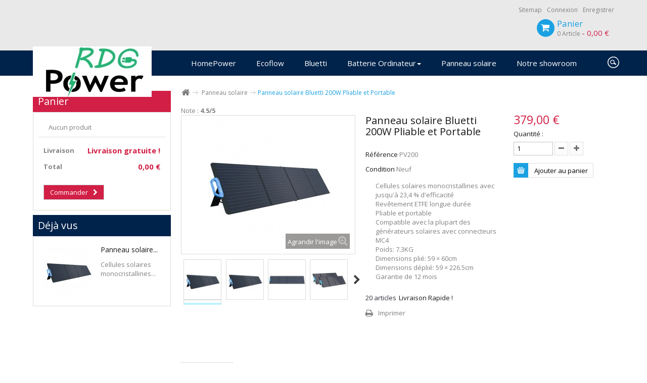

--- FILE ---
content_type: text/html; charset=utf-8
request_url: https://www.batteries-externes.com/panneau-solaire/266-panneau-solaire-bluetti-200w-pliable-et-portable.html
body_size: 14356
content:
<!DOCTYPE HTML> <!--[if lt IE 7]><html class="no-js lt-ie9 lt-ie8 lt-ie7" lang="fr-fr"><![endif]--> <!--[if IE 7]><html class="no-js lt-ie9 lt-ie8 ie7" lang="fr-fr"><![endif]--> <!--[if IE 8]><html class="no-js lt-ie9 ie8" lang="fr-fr"><![endif]--> <!--[if gt IE 8]><html class="no-js ie9" lang="fr-fr"><![endif]--><html lang="fr-fr" class="default" ><head><meta charset="utf-8" /><title>Bluetti Panneau Solaire 200W Portable et Pliable</title><meta name="description" content="Avec sa puissance d’entrée de 200W, le panneau solaire Bluetti PV200 est idéal pour le camping, les voyages. Compatible avec batterie de secours Bluetti." /><meta name="generator" content="PrestaShop" /><meta name="robots" content="index,follow" /><meta name="viewport" content="width=device-width, minimum-scale=0.25, maximum-scale=1.6, initial-scale=1.0" /><meta name="apple-mobile-web-app-capable" content="yes" /><link rel="icon" type="image/vnd.microsoft.icon" href="/img/favicon.ico?1679921858" /><link rel="shortcut icon" type="image/x-icon" href="/img/favicon.ico?1679921858" /><script>/* <![CDATA[ */;!function(f,b,e,v,n,t,s){if(f.fbq)return;n=f.fbq=function(){n.callMethod?n.callMethod.apply(n,arguments):n.queue.push(arguments)};if(!f._fbq)f._fbq=n;n.push=n;n.loaded=!0;n.version='2.0';n.queue=[];t=b.createElement(e);t.async=!0;t.src=v;s=b.getElementsByTagName(e)[0];s.parentNode.insertBefore(t,s)}(window,document,'script','//connect.facebook.net/en_US/fbevents.js');fbq('init','1714423672134762');fbq('track',"PageView");/* ]]> */</script><noscript><img height="1" width="1" style="display:none" src="https://www.facebook.com/tr?id=1714423672134762&ev=PageView&noscript=1" /></noscript><script type="text/javascript">/* <![CDATA[ */;var google_conversion_id=976454493;var google_custom_params=window.google_tag_params;var google_remarketing_only=true;/* ]]> */</script><script type="text/javascript" src="//www.googleadservices.com/pagead/conversion.js"></script> <noscript><div style="display:inline;"> <img height="1" width="1" style="border-style:none;" alt="" src="//googleads.g.doubleclick.net/pagead/viewthroughconversion/976454493/?value=0&amp;guid=ON&amp;script=0"/></div> </noscript><link rel="stylesheet" type="text/css" href="https://www.batteries-externes.com/themes/leo_metro/css/bootstrap.css"/><link rel="stylesheet" href="https://www.batteries-externes.com/themes/leo_metro/cache/v_297_31ebc2c2ff9e51745217c51f0ad42162_all.css" type="text/css" media="all" /><link rel="stylesheet" href="https://www.batteries-externes.com/themes/leo_metro/cache/v_297_91da684bc270b9e1f8e4aed55054c1b7_print.css" type="text/css" media="print" /> <script type="text/javascript">/* <![CDATA[ */;var CUSTOMIZE_TEXTFIELD=1;var FancyboxI18nClose='Fermer';var FancyboxI18nNext='Suivant';var FancyboxI18nPrev='Pr&eacute;c&eacute;dent';var PS_CATALOG_MODE=false;var ajax_allowed=true;var ajaxsearch=true;var allowBuyWhenOutOfStock=false;var attribute_anchor_separator='-';var attributesCombinations=[];var availableLaterValue='PRECOMMANDE -';var availableNowValue='Livraison Rapide !';var baseDir='https://www.batteries-externes.com/';var baseUri='https://www.batteries-externes.com/';var blocksearch_type='top';var comparator_max_item=0;var comparedProductsIds=[];var contentOnly=false;var currencyBlank=1;var currencyFormat=2;var currencyRate=1;var currencySign='€';var currentDate='2026-01-19 14:10:11';var customerGroupWithoutTax=false;var customizationFields=false;var customizationIdMessage='Personnalisation';var default_eco_tax=0;var delete_txt='Supprimer';var displayList=false;var displayPrice=0;var doesntExist='Ce produit n\'existe pas dans cette déclinaison. Vous pouvez néanmoins en sélectionner une autre.';var doesntExistNoMore='Ce produit n\'est plus en stock';var doesntExistNoMoreBut='avec ces options mais reste disponible avec d\'autres options';var ecotaxTax_rate=0;var fieldRequired='Veuillez remplir tous les champs, puis enregistrer votre personnalisation';var freeProductTranslation='Offert !';var freeShippingTranslation='Livraison gratuite !';var generated_date=1768828211;var group_reduction=0;var idDefaultImage=1549;var id_lang=1;var id_product=266;var img_dir='https://www.batteries-externes.com/themes/leo_metro/img/';var img_prod_dir='https://www.batteries-externes.com/img/p/';var img_ps_dir='https://www.batteries-externes.com/img/';var instantsearch=false;var isGuest=0;var isLogged=0;var isMobile=false;var jqZoomEnabled=false;var maxQuantityToAllowDisplayOfLastQuantityMessage=3;var max_item='You cannot add more than 0 product(s) to the product comparison';var min_item='Please select at least one product';var minimalQuantity=1;var noTaxForThisProduct=false;var oosHookJsCodeFunctions=[];var page_name='product';var priceDisplayMethod=0;var priceDisplayPrecision=2;var productAvailableForOrder=true;var productBasePriceTaxExcl=315.83;var productBasePriceTaxExcluded=315.83;var productHasAttributes=false;var productPrice=379;var productPriceTaxExcluded=315.83;var productPriceWithoutReduction=378.996;var productReference='PV200';var productShowPrice=true;var productUnitPriceRatio=0;var product_fileButtonHtml='Choisissez Fichier';var product_fileDefaultHtml='Aucun fichier sélectionné';var product_specific_price=[];var quantitiesDisplayAllowed=true;var quantityAvailable=20;var quickView=true;var reduction_percent=0;var reduction_price=0;var removingLinkText='supprimer cet article du panier';var roundMode=2;var search_url='https://www.batteries-externes.com/recherche';var specific_currency=false;var specific_price=0;var static_token='302080d3b8f0d9e0ccf351a6e9ec5903';var stock_management=1;var taxRate=20;var token='302080d3b8f0d9e0ccf351a6e9ec5903';var uploading_in_progress='Envoi en cours, veuillez patienter...';var usingSecureMode=true;/* ]]> */</script> <script type="text/javascript" src="https://www.batteries-externes.com/themes/leo_metro/cache/v_285_474b4ea5454529f93550f52de72c0675.js"></script> <link rel="stylesheet" type="text/css" href="https://www.batteries-externes.com/themes/leo_metro/css/responsive.css"/> <script type='text/javascript'></script> <script type="text/javascript">/* <![CDATA[ */;(window.gaDevIds=window.gaDevIds||[]).push('d6YPbH');(function(i,s,o,g,r,a,m){i['GoogleAnalyticsObject']=r;i[r]=i[r]||function(){(i[r].q=i[r].q||[]).push(arguments)},i[r].l=1*new Date();a=s.createElement(o),m=s.getElementsByTagName(o)[0];a.async=1;a.src=g;m.parentNode.insertBefore(a,m)})(window,document,'script','//www.google-analytics.com/analytics.js','ga');ga('create','UA-41052489-1','auto');ga('require','ec');/* ]]> */</script><script type="text/javascript">/* <![CDATA[ */;var checkCaptchaUrl="/modules/eicaptcha/eicaptcha-ajax.php";var RecaptachKey="6Ld-lFYbAAAAAJVaai4OD6ySyCmVzaM1dZnTzX1J";/* ]]> */</script><script src="https://www.google.com/recaptcha/api.js?onload=onloadCallback&render=explicit" async defer></script> <script type="text/javascript" src="/modules/eicaptcha//js/eicaptcha-modules.js"></script><script type="text/javascript">/* <![CDATA[ */;var _smartsupp=_smartsupp||{};_smartsupp.key='5add694a88a6533d763c945c6819e2374b672f6b';_smartsupp.cookieDomain='.www.batteries-externes.com';_smartsupp.sitePlatform='Prestashop 1.6.0.11';window.smartsupp||(function(d){var s,c,o=smartsupp=function(){o._.push(arguments)};o._=[];s=d.getElementsByTagName('script')[0];c=d.createElement('script');c.type='text/javascript';c.charset='utf-8';c.async=true;c.src='//www.smartsuppchat.com/loader.js';s.parentNode.insertBefore(c,s);})(document);/* ]]> */</script><script type="text/javascript"></script><script type="text/javascript">/* <![CDATA[ */;function updateFormDatas(){var nb=$('#quantity_wanted').val();var id=$('#idCombination').val();$('.paypal_payment_form input[name=quantity]').val(nb);$('.paypal_payment_form input[name=id_p_attr]').val(id);}$(document).ready(function(){if($('#in_context_checkout_enabled').val()!=1){$('#payment_paypal_express_checkout').click(function(){$('#paypal_payment_form_cart').submit();return false;});}var jquery_version=$.fn.jquery.split('.');if(jquery_version[0]>=1&&jquery_version[1]>=7){$('body').on('submit',".paypal_payment_form",function(){updateFormDatas();});}else{$('.paypal_payment_form').live('submit',function(){updateFormDatas();});}function displayExpressCheckoutShortcut(){var id_product=$('input[name="id_product"]').val();var id_product_attribute=$('input[name="id_product_attribute"]').val();$.ajax({type:"GET",url:baseDir+'/modules/paypal/express_checkout/ajax.php',data:{get_qty:"1",id_product:id_product,id_product_attribute:id_product_attribute},cache:false,success:function(result){if(result=='1'){$('#container_express_checkout').slideDown();}else{$('#container_express_checkout').slideUp();}return true;}});}$('select[name^="group_"]').change(function(){setTimeout(function(){displayExpressCheckoutShortcut()},500);});$('.color_pick').click(function(){setTimeout(function(){displayExpressCheckoutShortcut()},500);});if($('body#product').length>0)setTimeout(function(){displayExpressCheckoutShortcut()},500);var jquery_version=$.fn.jquery.split('.');if(jquery_version[0]>=1&&jquery_version[1]>=7){$('body').on('click','#cgv',function(){if($('#cgv:checked').length!=0)checkOrder();});}else{$('#cgv').live('click',function(){if($('#cgv:checked').length!=0)checkOrder();});$('#cgv').click(function(){if($('#cgv:checked').length!=0)checkOrder();});}var modulePath='modules/paypal';var subFolder='/integral_evolution';var baseDirPP=baseDir.replace('http:','https:');var fullPath=baseDirPP+modulePath+subFolder;var confirmTimer=false;if($('form[target="hss_iframe"]').length==0){if($('select[name^="group_"]').length>0)displayExpressCheckoutShortcut();return false;}else{checkOrder();}function checkOrder(){if(confirmTimer==false)confirmTimer=setInterval(getOrdersCount,1000);}});/* ]]> */</script><link rel="stylesheet" href="/themes/leo_metro/css/customize/test33.css" type="text/css" media="all" /><link rel="stylesheet" href="https://fonts.googleapis.com/css?family=Open+Sans:300italic,400italic,400,300,700" type="text/css" media="all" /> <!--[if IE 8]> <script src="https://oss.maxcdn.com/libs/html5shiv/3.7.0/html5shiv.js"></script> <script src="https://oss.maxcdn.com/libs/respond.js/1.3.0/respond.min.js"></script> <![endif]--></head><body id="product" class="keep-header product product-266 product-panneau-solaire-bluetti-200w-pliable-et-portable category-48 category-panneau-solaire hide-right-column lang_fr fullwidth"> <section id="page" data-column="col-xs-12 col-sm-6 col-md-4" data-type="grid"> <header id="header"> <section class="header-container"><div id="topbar"><div class="banner"><div class="container"><div class="row"></div></div></div><div class="nav"><div class="container"><script type="text/javascript">/* <![CDATA[ */;$(document).ready(function(){$(".leo-groupe").each(function(){var content=$(".groupe-content");$(".groupe-btn",this).click(function(){content.toggleClass("eshow");});});$(window).resize(function(){if($(window).width()>600){$(".groupe-content").removeClass('eshow');}});});/* ]]> */</script><div class="leo-groupe g-dropdown"> <a class="groupe-btn visible-xs" alt="">Lien rapide <span class="caret"></span></a><div id="header_user_info" class="pull-left groupe-content hidden-xs"><ul class="links"><li><a href="https://www.batteries-externes.com/plan-site" title="Sitemap" class="sitemap" rel="nofollow">Sitemap</a></li><li><a href="https://www.batteries-externes.com/mon-compte" title="Login to your customer account" class="login" rel="nofollow">Connexion</a></li><li><a href="https://www.batteries-externes.com/mon-compte" title="Register account" class="register" rel="nofollow">Enregistrer</a></li></ul></div></div><div class="col-lg-12 col-md-12 col-sm-12 col-xs-12 pull-right clearfix"><div class="shopping_cart block"> <a href="https://www.batteries-externes.com/commande-rapide" title="Voir mon panier" rel="nofollow"> <span class="title_cart">Panier</span> <span class="ajax_cart_quantity unvisible">0</span> <span class="ajax_cart_product_txt unvisible">Article</span> <span class="ajax_cart_product_txt_s unvisible">Articles</span> <span class="ajax_cart_total unvisible"> </span> <span class="ajax_cart_no_product"> 0 <span >Article</span> <span class="price"> - 0,00 €</span> </span> </a><div class="cart_block block exclusive"><div class="block_content"><div class="cart_block_list"><p class="cart_block_no_products"> Aucun produit</p><div class="cart-prices"><div class="cart-prices-line first-line"> <span class="price cart_block_shipping_cost ajax_cart_shipping_cost"> Livraison gratuite ! </span> <span> Livraison </span></div><div class="cart-prices-line last-line"> <span class="price cart_block_total ajax_block_cart_total">0,00 €</span> <span>Total</span></div></div><p class="cart-buttons"> <a id="button_order_cart" class="btn btn-default button button-small" href="https://www.batteries-externes.com/commande-rapide" title="Commander" rel="nofollow"> <span> Commander<i class="fa fa-chevron-right right"></i> </span> </a></p></div></div></div></div></div></div></div></div><div id="header-main"><div class="container"><div class="row"><div id="header_logo" class="pull-left col-lg-3 col-md-3"> <a href="http://www.batteries-externes.com/" title="Batteries-externes.com"> <img class="logo img-responsive" src="https://www.batteries-externes.com/img/batteries-externescom-logo-1679921813.jpg" alt="Batteries-externes.com" width="235" height="100"/> </a></div><div id="header_right" class="pull-right col-lg-9 col-md-9"><script type="text/javascript">/* <![CDATA[ */;$(document).ready(function(){$("#search_block_top").each(function(){var content=$(".search");$(".search-btn",this).click(function(){content.toggleClass("eshow");});});$("#topbar").click(function(){$(".search").removeClass("eshow");});});/* ]]> */</script><div id="search_block_top" class="pull-right clearfix"><p class="search-btn" data-toggle="dropdown" title="Search"><i class="fa fa-search"></i></p><form id="searchbox" class="search" method="get" action="//www.batteries-externes.com/recherche" > <input type="hidden" name="controller" value="search" /> <input type="hidden" name="orderby" value="position" /> <input type="hidden" name="orderway" value="desc" /> <input class="search_query form-control" type="text" id="search_query_top" name="search_query" placeholder="Rechercher" value="" /> <button type="submit" name="submit_search" class="btn btn-default button-search"> <span>Rechercher</span> </button></form></div><nav id="cavas_menu" class="navbar navbar-default" role="navigation"><div class="navbar-header"> <button type="button" class="navbar-toggle" data-toggle="collapse" data-target=".navbar-ex1-collapse"> <span class="sr-only">Navigation bascule</span> ☰ MENU </button></div><div id="leo-top-menu" class="collapse navbar-collapse navbar-ex1-collapse"><ul class="nav navbar-nav megamenu"><li class="" > <a href="https://www.batteries-externes.com/45-batterie-220v-generateur-solaire-home-power" target="_self" class="has-category"><span class="menu-title">HomePower</span></a></li><li class="" > <a href="https://www.batteries-externes.com/46-ecoflow" target="_self" class="has-category"><span class="menu-title">Ecoflow</span></a></li><li class="" > <a href="https://www.batteries-externes.com/47-bluetti" target="_self" class="has-category"><span class="menu-title">Bluetti</span></a></li><li class="parent dropdown " ><a class="dropdown-toggle has-category" data-toggle="dropdown" href="https://www.batteries-externes.com/25-batterie-externe-ordinateur" target="_self"><span class="menu-title">Batterie Ordinateur</span><b class="caret"></b></a><div class="dropdown-menu dropdown-sub mega-cols cols2" ><div class="dropdown-menu-inner"><div class="row"><div class="mega-col col-sm-6 col-1" data-type="menu" data-colwidth="6"><div class="inner"><ul><li class=" " ><a href="https://www.batteries-externes.com/29-batterie-externe-macbook"><span class="menu-title">Batterie externe Macbook</span></a></li><li class=" " ><a href="https://www.batteries-externes.com/27-batterie-externe-ordinateur-asus"><span class="menu-title">Batterie externe Asus</span></a></li><li class=" " ><a href="https://www.batteries-externes.com/28-batterie-externe-ordinateur-hp"><span class="menu-title">Batterie externe HP</span></a></li><li class=" " ><a href="https://www.batteries-externes.com/26-batterie-externe-ordinateur-sony"><span class="menu-title">Batterie externe SONY</span></a></li><li class=" " ><a href="https://www.batteries-externes.com/30-batterie-externe-ordinateur-samsung"><span class="menu-title">Batterie externe Samsung</span></a></li></ul></div></div><div class="mega-col col-sm-6 col-2" data-type="menu" data-colwidth="6"><div class="inner"><ul><li class=" " ><a href="https://www.batteries-externes.com/33-batterie-externe-ordinateur-dell"><span class="menu-title">Batterie externe Dell</span></a></li><li class=" " ><a href="https://www.batteries-externes.com/34-batterie-externe-ordinateur-lenovo"><span class="menu-title">Batterie externe Lenovo</span></a></li><li class=" " ><a href="https://www.batteries-externes.com/32-batterie-externe-ordinateur-toshiba"><span class="menu-title">Batterie externe Toshiba</span></a></li><li class=" " ><a href="https://www.batteries-externes.com/31-batterie-externe-ordinateur-acer"><span class="menu-title">Batterie externe Acer</span></a></li></ul></div></div></div></div></div></li><li class="" > <a href="https://www.batteries-externes.com/48-panneau-solaire" target="_self" class="has-category"><span class="menu-title">Panneau solaire</span></a></li><li class="" > <a href="https://www.batteries-externes.com/content/15-showroom-rendez-nous-visite-" target="_self" class="has-category"><span class="menu-title">Notre showroom</span></a></li></ul></div> </nav><script type="text/javascript">/* <![CDATA[ */;var current_link="http://www.batteries-externes.com/";var currentURL=window.location;currentURL=String(currentURL);currentURL=currentURL.replace("https://","").replace("http://","").replace("www.","").replace(/#\w*/,"");current_link=current_link.replace("https://","").replace("http://","").replace("www.","");isHomeMenu=0;if($("body").attr("id")=="index")isHomeMenu=1;$(".megamenu > li > a").each(function(){menuURL=$(this).attr("href").replace("https://","").replace("http://","").replace("www.","").replace(/#\w*/,"");if((currentURL==menuURL)||(currentURL.replace(current_link,"")==menuURL)||isHomeMenu){$(this).parent().addClass("active");return false;}});/* ]]> */</script><script type="text/javascript">/* <![CDATA[ */;(function($){$.fn.OffCavasmenu=function(opts){var config=$.extend({},{opt1:null,text_warning_select:"S'il vous plaît sélectionner un à enlever?",text_confirm_remove:"Etes-vous sûr de supprimer de pied de page?",JSON:null},opts);this.each(function(){var $btn=$('#cavas_menu .navbar-toggle');var $nav=null;if(!$btn.length)
return;var $nav=$('<section id="off-canvas-nav"><nav class="offcanvas-mainnav" ><div id="off-canvas-button"><span class="off-canvas-nav"></span>Proche</div></nav></section>');var $menucontent=$($btn.data('target')).find('.megamenu').clone();$("body").append($nav);$("#off-canvas-nav .offcanvas-mainnav").append($menucontent);$("html").addClass("off-canvas");$("#off-canvas-button").click(function(){$btn.click();});$btn.toggle(function(){$("body").removeClass("off-canvas-inactive").addClass("off-canvas-active");},function(){$("body").removeClass("off-canvas-active").addClass("off-canvas-inactive");});});return this;}})(jQuery);$(document).ready(function(){jQuery("#cavas_menu").OffCavasmenu();$('#cavas_menu .navbar-toggle').click(function(){$('body,html').animate({scrollTop:0},0);return false;});$(window).resize(function(){if($(window).width()>767){$("body").removeClass("off-canvas-active").addClass("off-canvas-inactive");}});});$(document.body).on('click','[data-toggle="dropdown"]',function(){if(!$(this).parent().hasClass('open')&&this.href&&this.href!='#'){window.location.href=this.href;}});/* ]]> */</script></div></div></div></div> </section> </header><div id="slider_row"><div class="container"><div class="row"><div id="top_column" class="center_column col-xs-12 col-sm-12 col-md-12"><div class="" ><div class="widget col-lg-12 col-md-12 col-sm-12 col-xs-12 col-sp-12" ><div class="widget-html block"><div class="block_content"></div></div></div></div></div></div></div></div> <section id="columns" class="columns-container"><div class="container"><div class="row"> <section id="left_column" class="column sidebar col-md-3" role="navigation"><div class="shopping_cart block"><h4 class="title_block nomargin"> <span>Panier</span></h4><div class="cart_block block exclusive"><div class="block_content"><div class="cart_block_list expanded"><p class="cart_block_no_products"> Aucun produit</p><div class="cart-prices"><div class="cart-prices-line first-line"> <span class="price cart_block_shipping_cost ajax_cart_shipping_cost"> Livraison gratuite ! </span> <span> Livraison </span></div><div class="cart-prices-line last-line"> <span class="price cart_block_total ajax_block_cart_total">0,00 €</span> <span>Total</span></div></div><p class="cart-buttons"> <a id="button_order_cart" class="btn btn-default button button-small" href="https://www.batteries-externes.com/commande-rapide" title="Commander" rel="nofollow"> <span> Commander<i class="fa fa-chevron-right right"></i> </span> </a></p></div></div></div></div><div id="layer_cart"><div class="clearfix"><div class="layer_cart_product col-xs-12 col-md-6"> <span class="cross" title="Fermer la fenêtre"></span><h3> <i class="fa fa-ok"></i>Produit ajouté au panier avec succès</h3><div class="product-image-container layer_cart_img"></div><div class="layer_cart_product_info"> <span id="layer_cart_product_title" class="product-name"></span> <span id="layer_cart_product_attributes"></span><div> <strong class="dark">Quantité</strong> <span id="layer_cart_product_quantity"></span></div><div> <strong class="dark">Total</strong> <span id="layer_cart_product_price"></span></div></div></div><div class="layer_cart_cart col-xs-12 col-md-6"><h3> <span class="ajax_cart_product_txt_s unvisible"> Il y a <span class="ajax_cart_quantity">0</span> produits dans votre panier. </span> <span class="ajax_cart_product_txt "> Il y a 1 produit dans votre panier. </span></h3><div class="layer_cart_row"> <strong class="dark"> Total produits TTC </strong> <span class="ajax_block_products_total"> </span></div><div class="layer_cart_row"> <strong class="dark"> Frais de port&nbsp;TTC </strong> <span class="ajax_cart_shipping_cost"> Livraison gratuite ! </span></div><div class="layer_cart_row"> <strong class="dark"> Total </strong> <span class="ajax_block_cart_total"> </span></div><div class="button-container"> <span class="continue btn btn-default button exclusive-medium" title="Continuer mes achats"> <span> <i class="fa fa-chevron-left left"></i>Continuer mes achats </span> </span> <a class="btn btn-default button button-medium pull-right" href="https://www.batteries-externes.com/commande-rapide" title="Commander" rel="nofollow"> <span> Commander<i class="fa fa-chevron-right right"></i> </span> </a></div></div></div><div class="crossseling"></div></div><div class="layer_cart_overlay"></div><div id="viewed-products_block_left" class="block nobackground nopadding"><h4 class="title_block">Déjà vus</h4><div class="block_content products-block"><ul><li class="clearfix last_item"> <a class="products-block-image" href="https://www.batteries-externes.com/panneau-solaire/266-panneau-solaire-bluetti-200w-pliable-et-portable.html" title="En savoir plus sur Panneau solaire Bluetti 200W Pliable et Portable" > <img src="https://www.batteries-externes.com/1549-small_default/panneau-solaire-bluetti-200w-pliable-et-portable.jpg" alt="Panneau solaire Bluetti 200W Pliable et Portable" /> </a><div class="product-content"><h5> <a class="product-name" href="https://www.batteries-externes.com/panneau-solaire/266-panneau-solaire-bluetti-200w-pliable-et-portable.html" title="En savoir plus sur Panneau solaire Bluetti 200W Pliable et Portable"> Panneau solaire... </a></h5><p class="product-description">Cellules solaires monocristallines...</p></div></li></ul></div></div> </section><section id="center_column" class="col-md-9"><div id="breadcrumb" class="clearfix"><div class="breadcrumb clearfix"> <a class="home" href="http://www.batteries-externes.com/" title="retour &agrave; Accueil"><i class="fa fa-home"></i></a> <span class="navigation-pipe" >&gt;</span> <a href="https://www.batteries-externes.com/48-panneau-solaire" title="Panneau solaire" data-gg="">Panneau solaire</a><span class="navigation-pipe">></span>Panneau solaire Bluetti 200W Pliable et Portable</div><div style="margin:0px;"> <span itemscope="" itemtype="http://data-vocabulary.org/Review-aggregate"> <span itemprop="itemreviewed">Note : </span><strong><span itemprop="average">4.5</span>/<span itemprop="best">5</span></strong> <span style="display:none" itemprop="votes">588</span> <span style="display:none">(avis)</span></div></div><div itemscope itemtype="http://schema.org/Product"><div class="primary_block row"><div class="container"><div class="top-hr"></div></div><div class="pb-left-column col-xs-12 col-sm-4 col-md-5"><div id="image-block" class="clearfix"> <span id="view_full_size"> <img id="bigpic" itemprop="image" src="https://www.batteries-externes.com/1549-large_default/panneau-solaire-bluetti-200w-pliable-et-portable.jpg" title="Panneau solaire Bluetti 200W Pliable et Portable" alt="Panneau solaire Bluetti 200W Pliable et Portable" width="264" height="264"/> <span class="span_link no-print">Agrandir l&#039;image</span> </span></div><div id="views_block" class="clearfix "> <span class="view_scroll_spacer"> <a id="view_scroll_left" class="" title="Autres vues" href="javascript:{}"> Pr&eacute;c&eacute;dent </a> </span><div id="thumbs_list"><ul id="thumbs_list_frame"><li id="thumbnail_1549"> <a href="https://www.batteries-externes.com/1549-thickbox_default/panneau-solaire-bluetti-200w-pliable-et-portable.jpg" data-fancybox-group="other-views" class="fancybox shown" title="Panneau solaire Bluetti 200W Pliable et Portable"> <img class="img-responsive" id="thumb_1549" src="https://www.batteries-externes.com/1549-cart_default/panneau-solaire-bluetti-200w-pliable-et-portable.jpg" alt="Panneau solaire Bluetti 200W Pliable et Portable" title="Panneau solaire Bluetti 200W Pliable et Portable" height="80" width="80" itemprop="image" /> </a></li><li id="thumbnail_1550"> <a href="https://www.batteries-externes.com/1550-thickbox_default/panneau-solaire-bluetti-200w-pliable-et-portable.jpg" data-fancybox-group="other-views" class="fancybox" title="Panneau solaire Bluetti 200W Pliable et Portable"> <img class="img-responsive" id="thumb_1550" src="https://www.batteries-externes.com/1550-cart_default/panneau-solaire-bluetti-200w-pliable-et-portable.jpg" alt="Panneau solaire Bluetti 200W Pliable et Portable" title="Panneau solaire Bluetti 200W Pliable et Portable" height="80" width="80" itemprop="image" /> </a></li><li id="thumbnail_1551"> <a href="https://www.batteries-externes.com/1551-thickbox_default/panneau-solaire-bluetti-200w-pliable-et-portable.jpg" data-fancybox-group="other-views" class="fancybox" title="Panneau solaire Bluetti 200W Pliable et Portable"> <img class="img-responsive" id="thumb_1551" src="https://www.batteries-externes.com/1551-cart_default/panneau-solaire-bluetti-200w-pliable-et-portable.jpg" alt="Panneau solaire Bluetti 200W Pliable et Portable" title="Panneau solaire Bluetti 200W Pliable et Portable" height="80" width="80" itemprop="image" /> </a></li><li id="thumbnail_1552"> <a href="https://www.batteries-externes.com/1552-thickbox_default/panneau-solaire-bluetti-200w-pliable-et-portable.jpg" data-fancybox-group="other-views" class="fancybox" title="Panneau solaire Bluetti 200W Pliable et Portable"> <img class="img-responsive" id="thumb_1552" src="https://www.batteries-externes.com/1552-cart_default/panneau-solaire-bluetti-200w-pliable-et-portable.jpg" alt="Panneau solaire Bluetti 200W Pliable et Portable" title="Panneau solaire Bluetti 200W Pliable et Portable" height="80" width="80" itemprop="image" /> </a></li><li id="thumbnail_1553"> <a href="https://www.batteries-externes.com/1553-thickbox_default/panneau-solaire-bluetti-200w-pliable-et-portable.jpg" data-fancybox-group="other-views" class="fancybox" title="Panneau solaire Bluetti 200W Pliable et Portable"> <img class="img-responsive" id="thumb_1553" src="https://www.batteries-externes.com/1553-cart_default/panneau-solaire-bluetti-200w-pliable-et-portable.jpg" alt="Panneau solaire Bluetti 200W Pliable et Portable" title="Panneau solaire Bluetti 200W Pliable et Portable" height="80" width="80" itemprop="image" /> </a></li><li id="thumbnail_1554"> <a href="https://www.batteries-externes.com/1554-thickbox_default/panneau-solaire-bluetti-200w-pliable-et-portable.jpg" data-fancybox-group="other-views" class="fancybox" title="Panneau solaire Bluetti 200W Pliable et Portable"> <img class="img-responsive" id="thumb_1554" src="https://www.batteries-externes.com/1554-cart_default/panneau-solaire-bluetti-200w-pliable-et-portable.jpg" alt="Panneau solaire Bluetti 200W Pliable et Portable" title="Panneau solaire Bluetti 200W Pliable et Portable" height="80" width="80" itemprop="image" /> </a></li><li id="thumbnail_1555"> <a href="https://www.batteries-externes.com/1555-thickbox_default/panneau-solaire-bluetti-200w-pliable-et-portable.jpg" data-fancybox-group="other-views" class="fancybox" title="Panneau solaire Bluetti 200W Pliable et Portable"> <img class="img-responsive" id="thumb_1555" src="https://www.batteries-externes.com/1555-cart_default/panneau-solaire-bluetti-200w-pliable-et-portable.jpg" alt="Panneau solaire Bluetti 200W Pliable et Portable" title="Panneau solaire Bluetti 200W Pliable et Portable" height="80" width="80" itemprop="image" /> </a></li><li id="thumbnail_1556"> <a href="https://www.batteries-externes.com/1556-thickbox_default/panneau-solaire-bluetti-200w-pliable-et-portable.jpg" data-fancybox-group="other-views" class="fancybox" title="Panneau solaire Bluetti 200W Pliable et Portable"> <img class="img-responsive" id="thumb_1556" src="https://www.batteries-externes.com/1556-cart_default/panneau-solaire-bluetti-200w-pliable-et-portable.jpg" alt="Panneau solaire Bluetti 200W Pliable et Portable" title="Panneau solaire Bluetti 200W Pliable et Portable" height="80" width="80" itemprop="image" /> </a></li><li id="thumbnail_1557"> <a href="https://www.batteries-externes.com/1557-thickbox_default/panneau-solaire-bluetti-200w-pliable-et-portable.jpg" data-fancybox-group="other-views" class="fancybox" title="Panneau solaire Bluetti 200W Pliable et Portable"> <img class="img-responsive" id="thumb_1557" src="https://www.batteries-externes.com/1557-cart_default/panneau-solaire-bluetti-200w-pliable-et-portable.jpg" alt="Panneau solaire Bluetti 200W Pliable et Portable" title="Panneau solaire Bluetti 200W Pliable et Portable" height="80" width="80" itemprop="image" /> </a></li><li id="thumbnail_1558" class="last"> <a href="https://www.batteries-externes.com/1558-thickbox_default/panneau-solaire-bluetti-200w-pliable-et-portable.jpg" data-fancybox-group="other-views" class="fancybox" title="Panneau solaire Bluetti 200W Pliable et Portable"> <img class="img-responsive" id="thumb_1558" src="https://www.batteries-externes.com/1558-cart_default/panneau-solaire-bluetti-200w-pliable-et-portable.jpg" alt="Panneau solaire Bluetti 200W Pliable et Portable" title="Panneau solaire Bluetti 200W Pliable et Portable" height="80" width="80" itemprop="image" /> </a></li></ul></div> <a id="view_scroll_right" title="Autres vues" href="javascript:{}"> Suivant </a></div><p class="resetimg clear no-print"> <span id="wrapResetImages" style="display: none;"> <a href="https://www.batteries-externes.com/panneau-solaire/266-panneau-solaire-bluetti-200w-pliable-et-portable.html" name="resetImages"> <i class="fa fa-repeat"></i> Afficher toutes les images </a> </span></p></div><div class="pb-center-column col-xs-12 col-sm-4 col-md-4"><h1 itemprop="name">Panneau solaire Bluetti 200W Pliable et Portable</h1><p id="product_reference"> <label>R&eacute;f&eacute;rence </label> <span class="editable" itemprop="sku">PV200</span></p><p id="product_condition"> <label>Condition </label><link itemprop="itemCondition" href="http://schema.org/NewCondition"/> <span class="editable">Neuf</span></p><div id="short_description_block"><div id="short_description_content" class="rte align_justify" itemprop="description"><ul><li>Cellules solaires monocristallines avec jusqu'à 23,4 % d'efficacité</li><li>Revêtement ETFE longue durée</li><li>Pliable et portable</li><li>Compatible avec la plupart des générateurs solaires avec connecteurs MC4</li><li>Poids: 7.3KG</li><li>Dimensions plié: 59 × 60cm</li><li>Dimensions déplié: 59 × 226.5cm</li><li>Garantie de 12 mois</li></ul></div><p class="buttons_bottom_block"> <a href="javascript:{}" class="button"> Plus de d&eacute;tails </a></p></div><p id="pQuantityAvailable"> <span id="quantityAvailable">20</span> <span style="display: none;" id="quantityAvailableTxt">Article</span> <span id="quantityAvailableTxtMultiple">articles</span></p><p id="availability_statut"> <span id="availability_value">Livraison Rapide !</span></p><p class="warning_inline" id="last_quantities" style="display: none" >Attention : derni&egrave;res pi&egrave;ces disponibles !</p><p id="availability_date" style="display: none;"> <span id="availability_date_label">Date de disponibilit&eacute;:</span> <span id="availability_date_value"></span></p><div id="oosHook" style="display: none;"></div><ul id="usefull_link_block" class="clearfix no-print"><li class="print"> <a href="javascript:print();"> Imprimer </a></li></ul></div><div class="pb-right-column col-xs-12 col-sm-4 col-md-3"><form id="buy_block" action="https://www.batteries-externes.com/panier" method="post"><p class="hidden"> <input type="hidden" name="token" value="302080d3b8f0d9e0ccf351a6e9ec5903" /> <input type="hidden" name="id_product" value="266" id="product_page_product_id" /> <input type="hidden" name="add" value="1" /> <input type="hidden" name="id_product_attribute" id="idCombination" value="" /></p><div class="box-info-product"><div class="content_prices clearfix"><div class="price"><p class="our_price_display" itemprop="offers" itemscope itemtype="http://schema.org/Offer"><link itemprop="availability" href="http://schema.org/InStock"/> <span id="our_price_display" itemprop="price">379,00 €</span><meta itemprop="priceCurrency" content="EUR" /></p><p id="reduction_percent" style="display:none;"> <span id="reduction_percent_display"> </span></p><p id="reduction_amount" style="display:none"> <span id="reduction_amount_display"> </span></p><p id="old_price" class="hidden"> <span id="old_price_display"></span></p></div><div class="clear"></div></div><div class="product_attributes clearfix"><p id="quantity_wanted_p"> <label>Quantit&eacute; : </label> <input type="text" name="qty" id="quantity_wanted" class="text" value="1" /> <a href="#" data-field-qty="qty" class="btn btn-default button-minus product_quantity_down"> <span><i class="fa fa-minus"></i></span> </a> <a href="#" data-field-qty="qty" class="btn btn-default button-plus product_quantity_up"> <span><i class="fa fa-plus"></i></span> </a> <span class="clearfix"></span></p><p id="minimal_quantity_wanted_p" style="display: none;"> Ce produit n&#039;est pas vendu &agrave; l&#039;unit&eacute;. Vous devez s&eacute;lectionner au moins <b id="minimal_quantity_label">1</b> quantit&eacute; pour ce produit.</p></div><div class="box-cart-bottom"><div><p id="add_to_cart" class="buttons_bottom_block no-print"> <button type="submit" name="Submit" class="exclusive"> <span>Ajouter au panier</span> </button></p></div><div id="product_payment_logos"><div class="box-security"><h5 class="product-heading-h5"></h5> <img src="/modules/productpaymentlogos/img/payment-logo.png" alt="" class="img-responsive" /></div></div><strong></strong></div></div></form></div></div><ul class="nav nav-tabs tab-info page-product-heading"><li class="active"><a href="#tab2" data-toggle="tab">Plus d&#039;infos</a></li></ul><div class="tab-content"> <section id="tab2" class="tab-pane page-product-box active"><div class="rte"><h1 style="text-align:justify;">Panneau solaire BLUETTI 200W | Réference : PV200</h1><p style="text-align:justify;">Alimentez vos stations d'énergies solaires et batteries de secours nomades n'importe où grâce au panneau solaire BLUETTI 200W.</p><p style="text-align:justify;">Sa conception permet de maintenir la charge de vos générateurs solaires tant que le soleil brille.</p><p style="text-align:justify;">Ses matériaux de haute qualité et sa conception offrent une haute efficacité de conversion de 23,4%.</p><p style="text-align:justify;">Le panneau solaire Bluetti 200W assure une charge même par mauvais temps grâce aux cellules solaires monocristallines intégrées.</p><p><br /><br /></p><p style="text-align:justify;"><img src="https://batteries-externes.com//img/cms/Bluetti%20PV200/Bluetti%20Panneau%20solaire%20PV200%20(1)_1.jpg" alt="Panneau solaire Bluetti PV200" width="2560" height="1067" /></p><p><br /><br /></p><h2 style="text-align:justify;">Une installation simple, facile, efficace grâce à sa béquille support.</h2><p style="text-align:justify;"></p><p style="text-align:justify;">L'installation est facile grâce à la béquille, qui permet d'ajuster l'angle du panneau pour maximiser l'exposition au soleil.</p><p style="text-align:justify;"></p><p><br /><br /></p><p><img style="float:right;" src="https://batteries-externes.com//img/cms/Bluetti%20PV200/Bluetti%20Panneau%20solaire%20PV200%20(3).jpg" alt="Panneau solaire Bluetti PV200 compatible avec batterie nomade de secours." width="2560" height="1000" /></p><p><br /><br /></p><h2 style="text-align:justify;"></h2><h2 style="text-align:justify;"></h2><h2 style="text-align:justify;"></h2><h2 style="text-align:justify;">Compatible avec les stations électriques portables de la marque Bluetti.</h2><p style="text-align:justify;"></p><p style="text-align:justify;">Selon le modèle de générateur solaire que vous utilisez, le temps de recharge varie : allant de seulement 2,5 heures avec 8 PV200 connectés à un BLUETTI AC300+B300 (3 072 Wh), à environ 4h30 avec 6 PV200 pour recharger un BLUETTI EP500PRO (5 100 Wh).</p><p style="text-align:justify;"></p><h2 style="text-align:justify;">Une durabilité qui a fait ses preuves.&nbsp;</h2><p style="text-align:justify;"></p><p style="text-align:justify;">Le panneau solaire Bluetti PV200 est conçu pour durer, avec un revêtement ETFE résistant aux rayures et une boîte de jonction IP65 qui le protège contre les éclaboussures d'eau.</p><p style="text-align:justify;">Portable dans tous les sens, il convient parfaitement pour le camping, la pêche, la randonnée et de nombreuses autres activités en plein air.&nbsp;Vous&nbsp;ne manquerez jamais de puissance pour vos générateurs solaires grâce au panneau solaire BLUETTI 200W.</p><p style="text-align:justify;">Important : Notez que l'exposition directe à la pluie ou une immersion dans l'eau ne sont pas recommandées.&nbsp;</p><p><br /><br /></p><p style="text-align:justify;"><img src="https://batteries-externes.com//img/cms/Bluetti%20PV200/Bluetti%20Panneau%20solaire%20PV200%20(2).jpg" alt="Panneau solaire Bluetti parfait pour le camping et activité en plein air." width="2560" height="1067" /></p><p><br /><br /></p></div> </section></div> <section class="page-product-box blockproductscategory products_block block-highlight"><h4 class="productscategory_h3 page-product-heading">Produits liés</h4><div id="productscategory_list" class="clearfix product_list grid"><div class="block_content"><div class="" id="blockproductscategory"><div class="item"><div class="product_block ajax_block_product"><div class="product-container" itemscope itemtype="http://schema.org/Product"><div class="left-block"><div class="product-image-container"> <a class="product_img_link" href="https://www.batteries-externes.com/batterie-220v-generateur-solaire-home-power/240-panneau-solaire-pliable-ecoflow-110w-compatible-ecoflow.html" title="Panneau Solaire pliable EcoFlow 110W compatible EcoFlow" itemprop="url"> <img class="replace-2x img-responsive" src="https://www.batteries-externes.com/1085-home_default/panneau-solaire-pliable-ecoflow-110w-compatible-ecoflow.jpg" alt="panneau-solaire-photovoltaique-transportable-110w-EcoFlow" title="panneau-solaire-photovoltaique-transportable-110w-EcoFlow" itemprop="image" /> </a> <a class="quick-view" href="https://www.batteries-externes.com/batterie-220v-generateur-solaire-home-power/240-panneau-solaire-pliable-ecoflow-110w-compatible-ecoflow.html" rel="https://www.batteries-externes.com/batterie-220v-generateur-solaire-home-power/240-panneau-solaire-pliable-ecoflow-110w-compatible-ecoflow.html"> <span>Vue rapide</span> </a></div></div><div class="right-block"><h5 itemprop="name"> <a class="product-name" href="https://www.batteries-externes.com/batterie-220v-generateur-solaire-home-power/240-panneau-solaire-pliable-ecoflow-110w-compatible-ecoflow.html" title="Panneau Solaire pliable EcoFlow 110W compatible EcoFlow" itemprop="url" > Panneau Solaire pliable EcoFlow 110W... </a></h5><div class="product-desc" itemprop="description"> Puissance:&nbsp;18V 110W Matière:&nbsp;Tissu Cell:&nbsp;Monocrystalline Silicon Connecteur:&nbsp;MC4 Tolérance de puissance:&nbsp;±5% Voltage à Pmax (Vmp):&nbsp;21.7V (Vmp 18.5V) Courant&nbsp;à Pmax (Imp):&nbsp;6.3A (Imp 6.0A) Température:&nbsp;-20/+85°C Efficacité de conversion:&nbsp;20% Poids:&nbsp;5KG Dimensions plié:&nbsp;42 × 51.4 × 2.4 cm Dimensions déplié:&nbsp;158 × 51.4 × 2.4 cm Recommandé pour:&nbsp;Ecoflow River...</div><div itemprop="offers" itemscope itemtype="http://schema.org/Offer" class="content_price"> <span itemprop="price" class="price product-price"> 279,00 € </span><meta itemprop="priceCurrency" content="EUR" /></div><div class="product-flags"></div><span itemprop="offers" itemscope itemtype="http://schema.org/Offer" class="availability"> <span class="available-now"><link itemprop="availability" href="http://schema.org/InStock" />Livraison Rapide ! </span> </span><div class="button-container clearfix"> <a class="button ajax_add_to_cart_button btn btn-default" href="http://www.batteries-externes.com/panier?add=1&amp;id_product=240&amp;token=302080d3b8f0d9e0ccf351a6e9ec5903" rel="nofollow" title="Ajouter au panier" data-id-product="240"> <span>Ajouter au panier</span> </a></div><div class="functional-buttons"><div class="view"> <a itemprop="url" class="lnk_view" href="https://www.batteries-externes.com/batterie-220v-generateur-solaire-home-power/240-panneau-solaire-pliable-ecoflow-110w-compatible-ecoflow.html" title="Voir"> </a></div></div></div></div></div></div><div class="item"><div class="product_block ajax_block_product"><div class="product-container" itemscope itemtype="http://schema.org/Product"><div class="left-block"><div class="product-image-container"> <a class="product_img_link" href="https://www.batteries-externes.com/batterie-220v-generateur-solaire-home-power/245-panneau-solaire-ecoflow-portable-18v-160w.html" title="Panneau Solaire EcoFlow Portable 18v 160W" itemprop="url"> <img class="replace-2x img-responsive" src="https://www.batteries-externes.com/1184-home_default/panneau-solaire-ecoflow-portable-18v-160w.jpg" alt="Panneau solaire 160watts pliable camping car ecoflow" title="Panneau solaire 160watts pliable camping car ecoflow" itemprop="image" /> </a> <a class="quick-view" href="https://www.batteries-externes.com/batterie-220v-generateur-solaire-home-power/245-panneau-solaire-ecoflow-portable-18v-160w.html" rel="https://www.batteries-externes.com/batterie-220v-generateur-solaire-home-power/245-panneau-solaire-ecoflow-portable-18v-160w.html"> <span>Vue rapide</span> </a></div></div><div class="right-block"><h5 itemprop="name"> <a class="product-name" href="https://www.batteries-externes.com/batterie-220v-generateur-solaire-home-power/245-panneau-solaire-ecoflow-portable-18v-160w.html" title="Panneau Solaire EcoFlow Portable 18v 160W" itemprop="url" > Panneau Solaire EcoFlow Portable 18v 160W </a></h5><div class="product-desc" itemprop="description"> Puissance:&nbsp;18V 160W Matière:&nbsp;Tissu Cell:&nbsp;Monocrystalline Silicon Connecteur:&nbsp;MC4 Tolérance de puissance:&nbsp;±5% Voltage à Pmax (Vmp):&nbsp;21.4V (Vmp 18.2V) Courant&nbsp;à Pmax (Imp):&nbsp;9.6A (Imp 8.8A) Température:&nbsp;-20/+85°C Efficacité de conversion:&nbsp;20% Poids:&nbsp;5KG Dimensions plié:&nbsp;42 × 51.4 × 2.4 cm Dimensions déplié:&nbsp;158 × 51.4 × 2.4 cm Recommandé pour:&nbsp;Ecoflow River...</div><div itemprop="offers" itemscope itemtype="http://schema.org/Offer" class="content_price"> <span itemprop="price" class="price product-price"> 349,00 € </span><meta itemprop="priceCurrency" content="EUR" /></div><div class="product-flags"></div><span itemprop="offers" itemscope itemtype="http://schema.org/Offer" class="availability"> <span class="available-now"><link itemprop="availability" href="http://schema.org/InStock" />Livraison Rapide ! </span> </span><div class="button-container clearfix"> <a class="button ajax_add_to_cart_button btn btn-default" href="http://www.batteries-externes.com/panier?add=1&amp;id_product=245&amp;token=302080d3b8f0d9e0ccf351a6e9ec5903" rel="nofollow" title="Ajouter au panier" data-id-product="245"> <span>Ajouter au panier</span> </a></div><div class="functional-buttons"><div class="view"> <a itemprop="url" class="lnk_view" href="https://www.batteries-externes.com/batterie-220v-generateur-solaire-home-power/245-panneau-solaire-ecoflow-portable-18v-160w.html" title="Voir"> </a></div></div></div></div></div></div><div class="item"><div class="product_block ajax_block_product"><div class="product-container" itemscope itemtype="http://schema.org/Product"><div class="left-block"><div class="product-image-container"> <a class="product_img_link" href="https://www.batteries-externes.com/batterie-220v-generateur-solaire-home-power/246-panneau-solaire-portable-35v-200w.html" title="Panneau Solaire Portable 35V 200W" itemprop="url"> <img class="replace-2x img-responsive" src="https://www.batteries-externes.com/1053-home_default/panneau-solaire-portable-35v-200w.jpg" alt="Panneau solaire 200watts pliable camping car epow PAN200" title="Panneau solaire 200watts pliable camping car epow PAN200" itemprop="image" /> </a> <a class="quick-view" href="https://www.batteries-externes.com/batterie-220v-generateur-solaire-home-power/246-panneau-solaire-portable-35v-200w.html" rel="https://www.batteries-externes.com/batterie-220v-generateur-solaire-home-power/246-panneau-solaire-portable-35v-200w.html"> <span>Vue rapide</span> </a></div></div><div class="right-block"><h5 itemprop="name"> <a class="product-name" href="https://www.batteries-externes.com/batterie-220v-generateur-solaire-home-power/246-panneau-solaire-portable-35v-200w.html" title="Panneau Solaire Portable 35V 200W" itemprop="url" > Panneau Solaire Portable 35V 200W </a></h5><div class="product-desc" itemprop="description"> Panneau solaire 200Watts Pliable &amp; Ultra-Puissant Compatible&nbsp;batteries EPOW EB120B, EB240 Sortie&nbsp;35V Rechargez vos Smartphones&nbsp;&amp; Power bank Certifié CE, RoHS, FCC Garantie 1 an</div><div itemprop="offers" itemscope itemtype="http://schema.org/Offer" class="content_price"> <span itemprop="price" class="price product-price"> 599,00 € </span><meta itemprop="priceCurrency" content="EUR" /> <span class="old-price product-price"> 699,00 € </span></div><div class="product-flags"> <span class="discount">Prix ​​r&eacute;duit!</span></div><span itemprop="offers" itemscope itemtype="http://schema.org/Offer" class="availability"> <span class="available-now"><link itemprop="availability" href="http://schema.org/InStock" />Livraison Rapide ! </span> </span><div class="button-container clearfix"> <a class="button ajax_add_to_cart_button btn btn-default" href="http://www.batteries-externes.com/panier?add=1&amp;id_product=246&amp;token=302080d3b8f0d9e0ccf351a6e9ec5903" rel="nofollow" title="Ajouter au panier" data-id-product="246"> <span>Ajouter au panier</span> </a></div><div class="functional-buttons"><div class="view"> <a itemprop="url" class="lnk_view" href="https://www.batteries-externes.com/batterie-220v-generateur-solaire-home-power/246-panneau-solaire-portable-35v-200w.html" title="Voir"> </a></div></div></div></div></div></div><div class="item"><div class="product_block ajax_block_product"><div class="product-container" itemscope itemtype="http://schema.org/Product"><div class="left-block"><div class="product-image-container"> <a class="product_img_link" href="https://www.batteries-externes.com/panneau-solaire/261-panneau-solaire-ecoflow-400w-portable-et-pliable.html" title="Panneau solaire EcoFlow 400W Portable et Pliable" itemprop="url"> <img class="replace-2x img-responsive" src="https://www.batteries-externes.com/1521-home_default/panneau-solaire-ecoflow-400w-portable-et-pliable.jpg" alt="Panneau solaire EcoFlow 400W Portable et Pliable" title="Panneau solaire EcoFlow 400W Portable et Pliable" itemprop="image" /> </a> <a class="quick-view" href="https://www.batteries-externes.com/panneau-solaire/261-panneau-solaire-ecoflow-400w-portable-et-pliable.html" rel="https://www.batteries-externes.com/panneau-solaire/261-panneau-solaire-ecoflow-400w-portable-et-pliable.html"> <span>Vue rapide</span> </a></div></div><div class="right-block"><h5 itemprop="name"> <a class="product-name" href="https://www.batteries-externes.com/panneau-solaire/261-panneau-solaire-ecoflow-400w-portable-et-pliable.html" title="Panneau solaire EcoFlow 400W Portable et Pliable" itemprop="url" > Panneau solaire EcoFlow 400W Portable et... </a></h5><div class="product-desc" itemprop="description"> Puissance nominale : 400 Wc Type de cellule : Silicium monocristallin Rendement : 22.60% Dimensions : 41.7*93.1*0.98 in (105.8*236.5*2.5cm) Tension de circuit ouvert : 48V (Vmp 41V) Intensité en court-circuit : 11A (Imp 9.8A) Poids (Panneau Solaire) : Approx. 35.3lbs (16.0Kg) Poids (avec malette de support) : Approx. 41.9 (19kg)</div><div itemprop="offers" itemscope itemtype="http://schema.org/Offer" class="content_price"> <span itemprop="price" class="price product-price"> 949,00 € </span><meta itemprop="priceCurrency" content="EUR" /></div><div class="product-flags"></div><span itemprop="offers" itemscope itemtype="http://schema.org/Offer" class="availability"> <span class="available-now"><link itemprop="availability" href="http://schema.org/InStock" />Livraison Rapide ! </span> </span><div class="button-container clearfix"> <a class="button ajax_add_to_cart_button btn btn-default" href="http://www.batteries-externes.com/panier?add=1&amp;id_product=261&amp;token=302080d3b8f0d9e0ccf351a6e9ec5903" rel="nofollow" title="Ajouter au panier" data-id-product="261"> <span>Ajouter au panier</span> </a></div><div class="functional-buttons"><div class="view"> <a itemprop="url" class="lnk_view" href="https://www.batteries-externes.com/panneau-solaire/261-panneau-solaire-ecoflow-400w-portable-et-pliable.html" title="Voir"> </a></div></div></div></div></div></div><div class="item"><div class="product_block ajax_block_product"><div class="product-container" itemscope itemtype="http://schema.org/Product"><div class="left-block"><div class="product-image-container"> <a class="product_img_link" href="https://www.batteries-externes.com/panneau-solaire/262-panneau-solaire-ecoflow-100w-flexible.html" title="Panneau solaire EcoFlow 100W Flexible" itemprop="url"> <img class="replace-2x img-responsive" src="https://www.batteries-externes.com/1526-home_default/panneau-solaire-ecoflow-100w-flexible.jpg" alt="Panneau solaire EcoFlow 100W Flexible" title="Panneau solaire EcoFlow 100W Flexible" itemprop="image" /> </a> <a class="quick-view" href="https://www.batteries-externes.com/panneau-solaire/262-panneau-solaire-ecoflow-100w-flexible.html" rel="https://www.batteries-externes.com/panneau-solaire/262-panneau-solaire-ecoflow-100w-flexible.html"> <span>Vue rapide</span> </a></div></div><div class="right-block"><h5 itemprop="name"> <a class="product-name" href="https://www.batteries-externes.com/panneau-solaire/262-panneau-solaire-ecoflow-100w-flexible.html" title="Panneau solaire EcoFlow 100W Flexible" itemprop="url" > Panneau solaire EcoFlow 100W Flexible </a></h5><div class="product-desc" itemprop="description"> Poids: Approx. 2.3 kg Dimensions : 1055*612*25 mm Puissance nominale du panneau solaire : 100W (+/-5W) Tension de circuit ouvert : 20.3V Intensité en court-circuit : 6.3A Tension de fonctionnement maximale : 17.1 V Courant de fonctionnement maximal : 5.9 A Coefficient de température de la puissance nominale : -0.39%/°C Coefficient de température de la...</div><div itemprop="offers" itemscope itemtype="http://schema.org/Offer" class="content_price"> <span itemprop="price" class="price product-price"> 129,00 € </span><meta itemprop="priceCurrency" content="EUR" /></div><div class="product-flags"></div><span itemprop="offers" itemscope itemtype="http://schema.org/Offer" class="availability"> <span class="available-now"><link itemprop="availability" href="http://schema.org/InStock" />Livraison Rapide ! </span> </span><div class="button-container clearfix"> <a class="button ajax_add_to_cart_button btn btn-default" href="http://www.batteries-externes.com/panier?add=1&amp;id_product=262&amp;token=302080d3b8f0d9e0ccf351a6e9ec5903" rel="nofollow" title="Ajouter au panier" data-id-product="262"> <span>Ajouter au panier</span> </a></div><div class="functional-buttons"><div class="view"> <a itemprop="url" class="lnk_view" href="https://www.batteries-externes.com/panneau-solaire/262-panneau-solaire-ecoflow-100w-flexible.html" title="Voir"> </a></div></div></div></div></div></div><div class="item"><div class="product_block ajax_block_product"><div class="product-container" itemscope itemtype="http://schema.org/Product"><div class="left-block"><div class="product-image-container"> <a class="product_img_link" href="https://www.batteries-externes.com/panneau-solaire/263-lot-2x-panneau-solaire-rigide-100w-ecoflow-200w-au-total.html" title="Lot 2x Panneau solaire rigide 100W ECOFLOW (200W AU TOTAL)" itemprop="url"> <img class="replace-2x img-responsive" src="https://www.batteries-externes.com/1530-home_default/lot-2x-panneau-solaire-rigide-100w-ecoflow-200w-au-total.jpg" alt="Lot 2x Panneau solaire rigide 100W ECOFLOW (200W AU TOTAL)" title="Lot 2x Panneau solaire rigide 100W ECOFLOW (200W AU TOTAL)" itemprop="image" /> </a> <a class="quick-view" href="https://www.batteries-externes.com/panneau-solaire/263-lot-2x-panneau-solaire-rigide-100w-ecoflow-200w-au-total.html" rel="https://www.batteries-externes.com/panneau-solaire/263-lot-2x-panneau-solaire-rigide-100w-ecoflow-200w-au-total.html"> <span>Vue rapide</span> </a></div></div><div class="right-block"><h5 itemprop="name"> <a class="product-name" href="https://www.batteries-externes.com/panneau-solaire/263-lot-2x-panneau-solaire-rigide-100w-ecoflow-200w-au-total.html" title="Lot 2x Panneau solaire rigide 100W ECOFLOW (200W AU TOTAL)" itemprop="url" > Lot 2x Panneau solaire rigide 100W ECOFLOW... </a></h5><div class="product-desc" itemprop="description"> Poids du panneau solaire : Approx. 6.2 kg（13.7 lbs） Dimensions : 98*58.6*3 cm（38.6*23.1*1.2 in） Puissance nominale : 100 W（+/-5W） Tension de circuit ouvert : 20.3 V Intensité en court-circuit : 6.3 A Tension de fonctionnement maximale : 17.1 V Courant de fonctionnement maximal : 5.9 A Coefficient de température de la puissance nominale : -0.39%/°C...</div><div itemprop="offers" itemscope itemtype="http://schema.org/Offer" class="content_price"> <span itemprop="price" class="price product-price"> 179,00 € </span><meta itemprop="priceCurrency" content="EUR" /></div><div class="product-flags"></div><span itemprop="offers" itemscope itemtype="http://schema.org/Offer" class="availability"> <span class="available-now"><link itemprop="availability" href="http://schema.org/InStock" />Livraison Rapide ! </span> </span><div class="button-container clearfix"> <a class="button ajax_add_to_cart_button btn btn-default" href="http://www.batteries-externes.com/panier?add=1&amp;id_product=263&amp;token=302080d3b8f0d9e0ccf351a6e9ec5903" rel="nofollow" title="Ajouter au panier" data-id-product="263"> <span>Ajouter au panier</span> </a></div><div class="functional-buttons"><div class="view"> <a itemprop="url" class="lnk_view" href="https://www.batteries-externes.com/panneau-solaire/263-lot-2x-panneau-solaire-rigide-100w-ecoflow-200w-au-total.html" title="Voir"> </a></div></div></div></div></div></div><div class="item"><div class="product_block ajax_block_product"><div class="product-container" itemscope itemtype="http://schema.org/Product"><div class="left-block"><div class="product-image-container"> <a class="product_img_link" href="https://www.batteries-externes.com/panneau-solaire/264-lot-2x-panneau-solaire-rigide-400w-ecoflow-800w-au-total.html" title="Lot 2x Panneau solaire rigide 400W ECOFLOW (800W AU TOTAL)" itemprop="url"> <img class="replace-2x img-responsive" src="https://www.batteries-externes.com/1534-home_default/lot-2x-panneau-solaire-rigide-400w-ecoflow-800w-au-total.jpg" alt="Lot 2x Panneau solaire rigide 400W ECOFLOW (800W AU TOTAL)" title="Lot 2x Panneau solaire rigide 400W ECOFLOW (800W AU TOTAL)" itemprop="image" /> </a> <a class="quick-view" href="https://www.batteries-externes.com/panneau-solaire/264-lot-2x-panneau-solaire-rigide-400w-ecoflow-800w-au-total.html" rel="https://www.batteries-externes.com/panneau-solaire/264-lot-2x-panneau-solaire-rigide-400w-ecoflow-800w-au-total.html"> <span>Vue rapide</span> </a></div></div><div class="right-block"><h5 itemprop="name"> <a class="product-name" href="https://www.batteries-externes.com/panneau-solaire/264-lot-2x-panneau-solaire-rigide-400w-ecoflow-800w-au-total.html" title="Lot 2x Panneau solaire rigide 400W ECOFLOW (800W AU TOTAL)" itemprop="url" > Lot 2x Panneau solaire rigide 400W ECOFLOW... </a></h5><div class="product-desc" itemprop="description"> Intensité en court-circuit : 13.79A Tension de circuit ouvert : 37.10V Dimensions (cm) : 172.2×113.4×3.5 Type de connecteur : Connecteur solaire Rendement : 23% Type de cellule : Monocristallin Puissance nominale : 400 W Poids net (kg) : 21.8kg</div><div itemprop="offers" itemscope itemtype="http://schema.org/Offer" class="content_price"> <span itemprop="price" class="price product-price"> 599,00 € </span><meta itemprop="priceCurrency" content="EUR" /></div><div class="product-flags"></div><span itemprop="offers" itemscope itemtype="http://schema.org/Offer" class="availability"> <span class="available-now"><link itemprop="availability" href="http://schema.org/InStock" />Livraison Rapide ! </span> </span><div class="button-container clearfix"> <a class="button ajax_add_to_cart_button btn btn-default" href="http://www.batteries-externes.com/panier?add=1&amp;id_product=264&amp;token=302080d3b8f0d9e0ccf351a6e9ec5903" rel="nofollow" title="Ajouter au panier" data-id-product="264"> <span>Ajouter au panier</span> </a></div><div class="functional-buttons"><div class="view"> <a itemprop="url" class="lnk_view" href="https://www.batteries-externes.com/panneau-solaire/264-lot-2x-panneau-solaire-rigide-400w-ecoflow-800w-au-total.html" title="Voir"> </a></div></div></div></div></div></div><div class="item"><div class="product_block ajax_block_product"><div class="product-container" itemscope itemtype="http://schema.org/Product"><div class="left-block"><div class="product-image-container"> <a class="product_img_link" href="https://www.batteries-externes.com/panneau-solaire/265-panneau-solaire-bluetti-120w-pliable-et-portable.html" title="Panneau solaire Bluetti 120W Pliable et Portable" itemprop="url"> <img class="replace-2x img-responsive" src="https://www.batteries-externes.com/1539-home_default/panneau-solaire-bluetti-120w-pliable-et-portable.jpg" alt="Panneau solaire Bluetti 120W Pliable et Portable" title="Panneau solaire Bluetti 120W Pliable et Portable" itemprop="image" /> </a> <a class="quick-view" href="https://www.batteries-externes.com/panneau-solaire/265-panneau-solaire-bluetti-120w-pliable-et-portable.html" rel="https://www.batteries-externes.com/panneau-solaire/265-panneau-solaire-bluetti-120w-pliable-et-portable.html"> <span>Vue rapide</span> </a></div></div><div class="right-block"><h5 itemprop="name"> <a class="product-name" href="https://www.batteries-externes.com/panneau-solaire/265-panneau-solaire-bluetti-120w-pliable-et-portable.html" title="Panneau solaire Bluetti 120W Pliable et Portable" itemprop="url" > Panneau solaire Bluetti 120W Pliable et... </a></h5><div class="product-desc" itemprop="description"> Cellules solaires monocristallines avec jusqu'à 23,4 % d'efficacité Revêtement ETFE longue durée Pliable et portable Compatible avec la plupart des générateurs solaires avec connecteurs MC4 Poids: 5.7KG Dimensions plié: 53.3 × 47cm Dimensions déplié: 53.3 × 165.2cm Garantie de 12 mois</div><div itemprop="offers" itemscope itemtype="http://schema.org/Offer" class="content_price"> <span itemprop="price" class="price product-price"> 369,00 € </span><meta itemprop="priceCurrency" content="EUR" /></div><div class="product-flags"></div><span itemprop="offers" itemscope itemtype="http://schema.org/Offer" class="availability"> <span class="available-now"><link itemprop="availability" href="http://schema.org/InStock" />Livraison Rapide ! </span> </span><div class="button-container clearfix"> <a class="button ajax_add_to_cart_button btn btn-default" href="http://www.batteries-externes.com/panier?add=1&amp;id_product=265&amp;token=302080d3b8f0d9e0ccf351a6e9ec5903" rel="nofollow" title="Ajouter au panier" data-id-product="265"> <span>Ajouter au panier</span> </a></div><div class="functional-buttons"><div class="view"> <a itemprop="url" class="lnk_view" href="https://www.batteries-externes.com/panneau-solaire/265-panneau-solaire-bluetti-120w-pliable-et-portable.html" title="Voir"> </a></div></div></div></div></div></div><div class="item"><div class="product_block ajax_block_product"><div class="product-container" itemscope itemtype="http://schema.org/Product"><div class="left-block"><div class="product-image-container"> <a class="product_img_link" href="https://www.batteries-externes.com/panneau-solaire/267-panneau-solaire-bluetti-350w-pliable-et-portable.html" title="Panneau solaire Bluetti 350W Pliable et Portable" itemprop="url"> <img class="replace-2x img-responsive" src="https://www.batteries-externes.com/1565-home_default/panneau-solaire-bluetti-350w-pliable-et-portable.jpg" alt="Panneau solaire Bluetti 350W Pliable et Portable" title="Panneau solaire Bluetti 350W Pliable et Portable" itemprop="image" /> </a> <a class="quick-view" href="https://www.batteries-externes.com/panneau-solaire/267-panneau-solaire-bluetti-350w-pliable-et-portable.html" rel="https://www.batteries-externes.com/panneau-solaire/267-panneau-solaire-bluetti-350w-pliable-et-portable.html"> <span>Vue rapide</span> </a></div></div><div class="right-block"><h5 itemprop="name"> <a class="product-name" href="https://www.batteries-externes.com/panneau-solaire/267-panneau-solaire-bluetti-350w-pliable-et-portable.html" title="Panneau solaire Bluetti 350W Pliable et Portable" itemprop="url" > Panneau solaire Bluetti 350W Pliable et... </a></h5><div class="product-desc" itemprop="description"> Taux de conversion plus élevé Installation facile et béquille incluses Durable et résistant aux éclaboussures 23,4 % de taux de conversion Pliable et portable Poids: 13.9KG Dimensions plié: 90.5*61.3*6.5cm Dimensions déplié: 90.5*240cm</div><div itemprop="offers" itemscope itemtype="http://schema.org/Offer" class="content_price"> <span itemprop="price" class="price product-price"> 779,00 € </span><meta itemprop="priceCurrency" content="EUR" /></div><div class="product-flags"></div><span itemprop="offers" itemscope itemtype="http://schema.org/Offer" class="availability"> <span class="available-now"><link itemprop="availability" href="http://schema.org/InStock" />Livraison Rapide ! </span> </span><div class="button-container clearfix"> <a class="button ajax_add_to_cart_button btn btn-default" href="http://www.batteries-externes.com/panier?add=1&amp;id_product=267&amp;token=302080d3b8f0d9e0ccf351a6e9ec5903" rel="nofollow" title="Ajouter au panier" data-id-product="267"> <span>Ajouter au panier</span> </a></div><div class="functional-buttons"><div class="view"> <a itemprop="url" class="lnk_view" href="https://www.batteries-externes.com/panneau-solaire/267-panneau-solaire-bluetti-350w-pliable-et-portable.html" title="Voir"> </a></div></div></div></div></div></div><div class="item"><div class="product_block ajax_block_product"><div class="product-container" itemscope itemtype="http://schema.org/Product"><div class="left-block"><div class="product-image-container"> <a class="product_img_link" href="https://www.batteries-externes.com/panneau-solaire/268-ecoflow-panneau-solaire-double-face-220w.html" title="EcoFlow Panneau solaire Double Face 220W" itemprop="url"> <img class="replace-2x img-responsive" src="https://www.batteries-externes.com/1568-home_default/ecoflow-panneau-solaire-double-face-220w.jpg" alt="EcoFlow Panneau solaire Double Face 220W" title="EcoFlow Panneau solaire Double Face 220W" itemprop="image" /> </a> <a class="quick-view" href="https://www.batteries-externes.com/panneau-solaire/268-ecoflow-panneau-solaire-double-face-220w.html" rel="https://www.batteries-externes.com/panneau-solaire/268-ecoflow-panneau-solaire-double-face-220w.html"> <span>Vue rapide</span> </a></div></div><div class="right-block"><h5 itemprop="name"> <a class="product-name" href="https://www.batteries-externes.com/panneau-solaire/268-ecoflow-panneau-solaire-double-face-220w.html" title="EcoFlow Panneau solaire Double Face 220W" itemprop="url" > EcoFlow Panneau solaire Double Face 220W </a></h5><div class="product-desc" itemprop="description"> Puissance nominale : 220 W face avant / 155 W face arrière Type de cellule : Silicium monocristallin Rendement : 22-23 % Dimensions : 82*183*2.5cm (32.3*72.0*1.0 in) Tension de circuit ouvert : 21,8 V (Vmp 18,4 V) Intensité en court-circuit : 13 A (imp. 12,0 A), face avant/8,8 A (imp. 8,4 A), face arrière Poids (panneau solaire) : Environ 9,5 kg</div><div itemprop="offers" itemscope itemtype="http://schema.org/Offer" class="content_price"> <span itemprop="price" class="price product-price"> 499,00 € </span><meta itemprop="priceCurrency" content="EUR" /></div><div class="product-flags"></div><span itemprop="offers" itemscope itemtype="http://schema.org/Offer" class="availability"> <span class="available-now"><link itemprop="availability" href="http://schema.org/InStock" />Livraison Rapide ! </span> </span><div class="button-container clearfix"> <a class="button ajax_add_to_cart_button btn btn-default" href="http://www.batteries-externes.com/panier?add=1&amp;id_product=268&amp;token=302080d3b8f0d9e0ccf351a6e9ec5903" rel="nofollow" title="Ajouter au panier" data-id-product="268"> <span>Ajouter au panier</span> </a></div><div class="functional-buttons"><div class="view"> <a itemprop="url" class="lnk_view" href="https://www.batteries-externes.com/panneau-solaire/268-ecoflow-panneau-solaire-double-face-220w.html" title="Voir"> </a></div></div></div></div></div></div></div></div></div> </section><script>/* <![CDATA[ */;$(document).ready(function(){var rtl='ltr';if($('html').hasClass('rtl')){rtl='rtl';}
$("#blockproductscategory").owlCarousel({items:3,itemsDesktop:[1199,4],itemsDesktopSmall:[992,2],itemsTablet:[768,2],itemsTabletSmall:[640,2],itemsMobile:[479,1],singleItem:false,itemsScaleUp:false,slideSpeed:200,paginationSpeed:800,rewindSpeed:1000,autoPlay:false,stopOnHover:true,navigation:true,navigationText:["&lsaquo;","&rsaquo;"],rewindNav:true,scrollPerPage:false,pagination:false,paginationNumbers:false,responsive:true,lazyLoad:true,lazyFollow:true,lazyEffect:"fade",autoHeight:false,mouseDrag:true,touchDrag:true,addClassActive:true,direction:rtl,});});/* ]]> */</script><script type="text/javascript">/* <![CDATA[ */;jQuery(document).ready(function(){var MBG=GoogleAnalyticEnhancedECommerce;MBG.setCurrency('EUR');MBG.addProductDetailView({"id":"266","name":"Panneau+solaire+Bluetti+200W+Pliable+et+Portable","category":"panneau-solaire","brand":"","variant":"","type":"typical","position":"0","quantity":"1","list":"product","url":"","price":"315.83"});});/* ]]> */</script></div> </section></div></div> </section> <section id="bottom"><div class="container"><div class="" ><div class="widget col-lg-12 col-md-12 col-sm-12 col-xs-12 col-sp-12 banner-adv" ><div class="widget-html block"><h4 class="title_block"> POURQUOI CHOISIR NOS BATTERIES EXTERNES 220V ?</h4><div class="block_content"><div class="row"><div class="col-lg-4 col-md-4 col-sm-4 col-xs-4 col-sp-12"><img src="https://batteries-externes.com//img/cms/Batteries lifePo4 Vraie capacité.jpg" alt="Station électrique portable lifePO4 vraie capacité." width="370" height="183" /></div><div class="col-lg-4 col-md-4 col-sm-4 col-xs-4 col-sp-12"><img src="/themes/leo_metro/img/modules/leomanagewidgets/bottom-2.jpg" alt="" /></div><div class="col-lg-4 col-md-4 col-sm-4 col-xs-4 col-sp-12"><img src="https://batteries-externes.com//img/cms/Batteries Haute Qualité.jpg" alt="Batterie nomade 220V haute Qualité." width="370" height="183" /></div></div></div></div></div></div></div> </section> <footer id="footer" class="footer-container"> <section id="footercenter" class="footer-center"><div class="container"><script type="text/javascript">/* <![CDATA[ */;jQuery(document).ready(function(){var MBG=GoogleAnalyticEnhancedECommerce;MBG.setCurrency('EUR');ga('send','pageview');});/* ]]> */</script></div> </section> <section id="footerbottom" class="footer-bottom"><div class="container"><div class="row" ><div class="widget col-lg-1 col-md-1 col-sm-1 col-xs-12 col-sp-12 social-bottom" ><div class="widget-html block"><h4 class="title_block"> Socialize</h4><div class="block_content"><div class="social"><a class="facebook" href="https://www.facebook.com/batteriesexternes">facebook</a> <a class="twitter" href="https://twitter.com/batterieexterne">twitter</a> <a class="google" href="https://plus.google.com/u/1/115578584943794805300/">google</a> <a class="youtube" href="https://www.youtube.com/channel/UCOeGQM6nn-ZdyRO1lZN078w">youtube</a></div></div></div></div><div class="widget col-lg-2 col-md-2 col-sm-2 col-xs-12 col-sp-12" ><div class="widget-links block"><h4 class="title_block"> Mon compte</h4><div class="block_content"><div id="tabs1594307360" class="panel-group"><ul class="nav-links"><li ><a href="https://www.batteries-externes.com/mon-compte" >Mon compte</a></li><li ><a href="https://www.batteries-externes.com/content/1-livraison" >Livraison</a></li><li ><a href="https://www.batteries-externes.com/content/8-retours-et-remboursements" >Retour & remboursement</a></li><li ><a href="https://www.batteries-externes.com/content/4-a-propos" >A propos</a></li><li ><a href="https://www.batteries-externes.com/content/3-conditions-d-utilisation" >CGV</a></li><li ><a href="https://www.batteries-externes.com/contacter-nous" >Contactez nous</a></li><li ><a href="https://www.batteries-externes.com/content/2-mentions-legales" >Mentions légales</a></li></ul></div></div></div></div><div class="widget col-lg-3 col-md-6 col-sm-6 col-xs-6 col-sp-12" ><div class="widget-raw-html block"><h4 class="title_block"> A propos</h4><div class="block_content"> Batteries externes.com est une société Française. Nous mettons à disposition tout notre savoir faire afin de vous proposer une sélection de batteries portables, chargeurs USB de secours PowerBank, générateurs électriques, panneaux solaires de qualité au meilleur prix ! <br> <br> Contact : +33 (0)4.65.84.60.82</div></div></div><div class="widget col-lg-3 col-md-3 col-sm-3 col-xs-12 col-sp-12" ><div class="widget-images block"><h4 class="title_block"> Nos Batteries de Secours</h4><div class="block_content clearfix"><div class="images-list clearfix"><div class=""><div class="image-item col-md-4 col-xs-12"> <a class="fancybox" rel="leogallery54" href= "https://www.batteries-externes.com/1590-thickbox_default/ecoflow-delta-pro-batterie-supplementaire-3600wh.jpg"> <img class="replace-2x img-responsive" src="https://www.batteries-externes.com/1590-small_default/ecoflow-delta-pro-batterie-supplementaire-3600wh.jpg" alt=""/> </a></div><div class="image-item col-md-4 col-xs-12"> <a class="fancybox" rel="leogallery54" href= "https://www.batteries-externes.com/1469-thickbox_default/ecoflow-river-2-max-station-d-energie-500w-lifepo4-512wh-charge-rapide.jpg"> <img class="replace-2x img-responsive" src="https://www.batteries-externes.com/1469-small_default/ecoflow-river-2-max-station-d-energie-500w-lifepo4-512wh-charge-rapide.jpg" alt=""/> </a></div><div class="image-item col-md-4 col-xs-12"> <a class="fancybox" rel="leogallery54" href= "https://www.batteries-externes.com/1599-thickbox_default/bluetti-batterie-de-secours-eb70-portative-1000w-716wh.jpg"> <img class="replace-2x img-responsive" src="https://www.batteries-externes.com/1599-small_default/bluetti-batterie-de-secours-eb70-portative-1000w-716wh.jpg" alt=""/> </a></div><div class="image-item col-md-4 col-xs-12"> <a class="fancybox" rel="leogallery54" href= "https://www.batteries-externes.com/1649-thickbox_default/bluetti-ep600-et-2x-b500-batterie-de-secours-domestique.jpg"> <img class="replace-2x img-responsive" src="https://www.batteries-externes.com/1649-small_default/bluetti-ep600-et-2x-b500-batterie-de-secours-domestique.jpg" alt=""/> </a></div><div class="image-item col-md-4 col-xs-12"> <a class="fancybox" rel="leogallery54" href= "https://www.batteries-externes.com/1053-thickbox_default/panneau-solaire-portable-35v-200w.jpg"> <img class="replace-2x img-responsive" src="https://www.batteries-externes.com/1053-small_default/panneau-solaire-portable-35v-200w.jpg" alt=""/> </a></div><div class="image-item col-md-4 col-xs-12"> <a class="fancybox" rel="leogallery54" href= "https://www.batteries-externes.com/1607-thickbox_default/bluetti-eb3a-batterie-power-station-600w-268wh.jpg"> <img class="replace-2x img-responsive" src="https://www.batteries-externes.com/1607-small_default/bluetti-eb3a-batterie-power-station-600w-268wh.jpg" alt=""/> </a></div><div class="image-item col-md-4 col-xs-12"> <a class="fancybox" rel="leogallery54" href= "https://www.batteries-externes.com/1573-thickbox_default/pack-ecoflow-delta-2-panneau-solaire-220w-biface.jpg"> <img class="replace-2x img-responsive" src="https://www.batteries-externes.com/1573-small_default/pack-ecoflow-delta-2-panneau-solaire-220w-biface.jpg" alt=""/> </a></div><div class="image-item col-md-4 col-xs-12"> <a class="fancybox" rel="leogallery54" href= "https://www.batteries-externes.com/1658-thickbox_default/bluetti-ep600-et-4x-b500-batterie-de-secours-domestique.jpg"> <img class="replace-2x img-responsive" src="https://www.batteries-externes.com/1658-small_default/bluetti-ep600-et-4x-b500-batterie-de-secours-domestique.jpg" alt=""/> </a></div><div class="image-item col-md-4 col-xs-12"> <a class="fancybox" rel="leogallery54" href= "https://www.batteries-externes.com/1247-thickbox_default/ecoflow-batterie-220v-delta-max-2400w-generateur-electrique-haute-capacite.jpg"> <img class="replace-2x img-responsive" src="https://www.batteries-externes.com/1247-small_default/ecoflow-batterie-220v-delta-max-2400w-generateur-electrique-haute-capacite.jpg" alt=""/> </a></div></div></div></div></div><script type="text/javascript">/* <![CDATA[ */;$(document).ready(function(){$(".fancybox").fancybox({openEffect:'none',closeEffect:'none'});});/* ]]> */</script></div><div class="widget col-lg-3 col-md-3 col-sm-3 col-xs-12 col-sp-12" ><div class="widget-links block"><h4 class="title_block"> Tout savoir sur nos Chargeurs USB</h4><div class="block_content"><div id="tabs745995917" class="panel-group"><ul class="nav-links"><li ><a href="https://www.batteries-externes.com/content/6-comment-choisir-sa-batterie-externe-guide-d-achat" >Comment choisir son Chargeur USB</a></li><li ><a href="https://www.batteries-externes.com/content/10-pourquoi-acheter-votre-powerbank-chez-batteries-externes" >Pourquoi acheter votre batterie chez nous ?</a></li><li ><a href="https://www.batteries-externes.com/content/11-comment-utiliser-une-power-bank" >Notices d'utilisation</a></li><li ><a href="https://www.batteries-externes.com/35-accessoires" >Accessoires & Cables</a></li><li ><a href="https://www.batteries-externes.com/content/13-faq-power-bank-questions-frequentes-batteries-externescom" >FAQ</a></li><li ><a href="http://www.batteries-externes.com/blog/" >BLOG POWER BANK</a></li><li ><a href="http://www.batteries-externes.com/content/12-toutes-nos-batteries-externes-power-bank" >TOUTES NOS BATTERIES EXTERNES</a></li><li ><a href="http://www.batteries-externes.com/content/9-fournisseur-batterie-externe-publicitaire-powerbank" >SERVICES AUX ENTREPRISES</a></li></ul></div></div></div></div></div><div class="row" ><div class="widget col-lg-2-4 col-md-6 col-sm-6 col-xs-6 col-sp-12" ><div class="widget-links block"><h4 class="title_block"> Batterie de secours haute capacité</h4><div class="block_content"><div id="tabs8094014" class="panel-group"><ul class="nav-links"><li ><a href="https://www.batteries-externes.com/45-batterie-220v-generateur-solaire-home-power" >Batterie de secours HomePower</a></li></ul></div></div></div></div><div class="widget col-lg-2-4 col-md-6 col-sm-6 col-xs-6 col-sp-12" ><div class="widget-links block"><h4 class="title_block"> Batteries téléphones portables</h4><div class="block_content"><div id="tabs1086280087" class="panel-group"><ul class="nav-links"><li ><a href="http://www.batteries-externes.com/11-batterie-externe-samsung" >Chargeur USB téléphone Samsung</a></li><li ><a href="http://www.batteries-externes.com/16-batterie-externe-htc" >Chargeur USB téléphone HTC</a></li><li ><a href="http://www.batteries-externes.com/18-batterie-externe-sony" >Chargeur USB téléphone Sony</a></li><li ><a href="http://www.batteries-externes.com/17-batterie-externe-lg" >Chargeur USB téléphone LG</a></li></ul></div></div></div></div><div class="widget col-lg-2-4 col-md-6 col-sm-6 col-xs-6 col-sp-12" ><div class="widget-links block"><h4 class="title_block"> Batterie tablette</h4><div class="block_content"><div id="tabs2069732542" class="panel-group"><ul class="nav-links"><li ><a href="http://www.batteries-externes.com/21-batterie-tablette-ipad" >Chargeur USB iPad / iPad mini</a></li><li ><a href="http://www.batteries-externes.com/22-batterie-tablette-samsung" >Chargeur USB tablette Samsung</a></li><li ><a href="http://www.batteries-externes.com/24-batterie-externe-tablette-android" >Chargeur USB tablette Android</a></li></ul></div></div></div></div><div class="widget col-lg-2-4 col-md-6 col-sm-6 col-xs-6 col-sp-12" ><div class="widget-links block"><h4 class="title_block"> Batterie universelle</h4><div class="block_content"><div id="tabs1363041472" class="panel-group"><ul class="nav-links"><li ><a href="https://www.batteries-externes.com/13-batterie-externe-2000mah-3000mah" >Chargeur 2000mAh-3000mAh</a></li><li ><a href="https://www.batteries-externes.com/14-batterie-externe-4000mah-6000mah" >Chargeur 4000mAh-6000mAh</a></li><li ><a href="https://www.batteries-externes.com/15-batterie-externe-7000mah-10000mah" >Chargeur 7000mAh-10000mAh</a></li><li ><a href="https://www.batteries-externes.com/23-batterie-externe-haute-capacite" >Chargeur 11000mAh-20000mAh</a></li><li ><a href="https://www.batteries-externes.com/45-batterie-220v-generateur-solaire-home-power" >Générateur Solaire & Batterie 220V</a></li></ul></div></div></div></div><div class="widget col-lg-2-4 col-md-6 col-sm-6 col-xs-6 col-sp-12" ><div class="widget-links block"><h4 class="title_block"> Batterie ordinateur</h4><div class="block_content"><div id="tabs495415384" class="panel-group"><ul class="nav-links"><li ><a href="http://www.batteries-externes.com/25-batterie-externe-ordinateur" >Batterie externe ordinateur</a></li><li ><a href="http://www.batteries-externes.com/29-batterie-externe-macbook" >Batterie externe Macbook</a></li><li ><a href="http://www.batteries-externes.com/26-batterie-externe-ordinateur-sony" >Batterie externe Sony</a></li><li ><a href="http://www.batteries-externes.com/27-batterie-externe-ordinateur-asus" >Batterie externe Asus</a></li><li ><a href="http://www.batteries-externes.com/34-batterie-externe-ordinateur-lenovo" >Batterie externe Lenovo</a></li><li ><a href="http://www.batteries-externes.com/28-batterie-externe-ordinateur-hp" >Batterie externe HP</a></li><li ><a href="http://www.batteries-externes.com/31-batterie-externe-ordinateur-acer" >Batterie externe Acer</a></li></ul></div></div></div></div></div></div> </section> <section id="footernav" class="footer-nav"><div class="container"><div class='inner'><div class="row"><div id="poweredby" class="col-md-12 col-xs-12"> © 2022 Batteries-Externes Tous droits réservés. <br> Batteries-Externes.com utilise le programme partenaire d'Amazon pour se rémunérer. Les liens affiliés du site sont sélectionnés en fonction de la qualité des produits et de vos besoins. <br> Autre boutique de la société : <a href="https://generateur-electrique.fr/">Generateur electrique</a> - Partenaire : <a href="http://www.cameras-voitures.com/">Camera Voiture</a></div></div></div></div> </section> </footer> </section><script type="text/javascript">/* <![CDATA[ */;$('.title_block').each(function(){var me=$(this);me.html(me.text().replace(/(^\w)/,'<span class="tcolor">$1</span>'));});/* ]]> */</script>
</body></html>

--- FILE ---
content_type: text/css
request_url: https://www.batteries-externes.com/themes/leo_metro/css/responsive.css
body_size: 2413
content:
/* RIGHT TO LEFT */
/* RIGHT TO LEFT */
@media (max-width: 479px) {
  #crossselling_list .bx-next, .accessories-block .block_content .bx-next, #productscategory_list .bx-next {
    right: 30px;
  }

  .product_list .ajax_block_product:hover .product-image-container .quick-view {
    display: none;
  }
  .product_list .ajax_block_product:hover .product-image-container .product_img_link img {
    opacity: 1;
  }

  #thumbs_list li {
    width: 60px;
  }

  #thumbs_list {
    width: 270px;
  }

  .top-pagination-content .compare-form,
  .bottom-pagination-content .compare-form {
    width: 100%;
    padding-bottom: 10px;
    clear: both;
  }

  #cmsinfo_block > div {
    width: 100%;
    border-top: 1px solid #d9d9d9;
  }
  #cmsinfo_block > div + div {
    border-left: none;
    padding-left: 10px;
    min-height: 1px;
    padding-bottom: 15px;
  }
  .rtl #cmsinfo_block > div + div {
    padding-right: 10px;
    /* padding-left: $inherit; */
  }

  .cart_voucher fieldset #discount_name {
    width: 177px;
  }
}
@media (max-width: 767px) {
  .widget-manufacture .carousel-control {
    top: 50%!important;
    margin-top: -41px;
  }

  .logo-manu {
    text-align: center;
  }

  .sidebar {
    position: relative;
  }
  .sidebar .title_block:after {
    content: "";
    display: block;
    font-family: "FontAwesome";
    font-size: 18px;
    font-weight: normal;
    height: 36px;
    position: absolute;
    right: 0;
    top: 10px;
    width: 28px;
  }
  .rtl .sidebar .title_block:after {
    left: 0;
    right: auto;
  }

  header .g-dropdown .groupe-btn {
    padding: 5px;
    cursor: pointer;
  }
  header .g-dropdown ul.links li {
    display: block;
  }

  #topbar .nav .container .row {
    border: 0;
  }

  .products_block .nav-tabs {
    position: inherit;
  }

  .products_block .nav-tabs > li {
    margin-bottom: 5px;
  }

  .box-info-product .exclusive:before {
    display: none;
  }

  #send_friend_form {
    width: 280px;
  }

  .content_sortPagiBar .sortPagiBar #productsSortForm select {
    max-width: 160px;
  }

  .top-pagination-content ul.pagination > a b,
  .top-pagination-content ul.pagination > span b,
  .bottom-pagination-content ul.pagination > a b,
  .bottom-pagination-content ul.pagination > span b {
    display: none;
  }

  #block_contact_infos {
    border: none;
  }
  #block_contact_infos > div {
    padding-left: 0;
  }
  .rtl #block_contact_infos > div {
    padding-right: 0;
    /* padding-left: $inherit; */
  }

  #social_block {
    width: 100%;
    text-align: center;
  }
  #social_block ul {
    float: none;
    display: inline-block;
  }
  #social_block h4 {
    float: none;
    margin-bottom: 10px;
  }

  #poweredby {
    text-align: center;
  }

  #footnav {
    text-align: center;
    margin-top: 10px;
  }

  #footer #newsletter_block_left .form-group .form-control {
    float: none;
  }

  #footer #newsletter_block_left {
    display: inline-block;
  }
  #footer #newsletter_block_left .newsletter-input {
    max-width: 99px !important;
  }

  #facebook_block,
  #cmsinfo_block {
    width: 100%;
    min-height: 1px;
  }

  #facebook_block h4 {
    padding-top: 20px !important;
  }

  #cmsinfo_block {
    border: none;
    margin-top: 10px;
  }
  #cmsinfo_block > div {
    padding-top: 20px;
  }

  #pagenotfound .pagenotfound .form-control {
    margin: 0 auto 15px auto;
    display: block;
  }

  #manufacturers_list.list li,
  #suppliers_list.list li {
    text-align: center;
  }
  #manufacturers_list.list li .middle-side,
  #suppliers_list.list li .middle-side {
    padding-right: 15px;
    padding-left: 15px;
  }
  .rtl #manufacturers_list.list li .middle-side, .rtl
  #suppliers_list.list li .middle-side {
    padding-left: 15px;
    /* padding-right: $inherit; */
  }
  .rtl #manufacturers_list.list li .middle-side, .rtl
  #suppliers_list.list li .middle-side {
    padding-right: 15px;
    /* padding-left: $inherit; */
  }
  #manufacturers_list.list li .right-side-content,
  #suppliers_list.list li .right-side-content {
    min-height: 1px;
    padding: 0;
    border: none;
  }
  #manufacturers_list.list li .right-side-content .product-counter,
  #suppliers_list.list li .right-side-content .product-counter {
    top: 0;
  }
  #manufacturers_list.grid li .product-container,
  #suppliers_list.grid li .product-container {
    border-bottom: none;
  }

  #order-detail-content #cart_summary table, #order-detail-content #cart_summary thead, #order-detail-content #cart_summary tbody, #order-detail-content #cart_summary th, #order-detail-content #cart_summary td, #order-detail-content #cart_summary tr {
    display: block;
  }
  #order-detail-content #cart_summary thead tr {
    position: absolute;
    top: -9999px;
    left: -9999px;
  }
  .rtl #order-detail-content #cart_summary thead tr {
    right: -9999px;
    left: auto;
  }
  #order-detail-content #cart_summary tr {
    border-bottom: 1px solid #cccccc;
    overflow: hidden;
  }
  #order-detail-content #cart_summary td {
    border: none;
    position: relative;
    width: 50%;
    float: left;
    white-space: normal;
  }
  .rtl #order-detail-content #cart_summary td {
    float: right;
  }
  #order-detail-content #cart_summary td.cart_avail {
    clear: both;
  }
  #order-detail-content #cart_summary td.cart_quantity {
    clear: both;
    padding: 9px 8px 11px 18px;
  }
  .rtl #order-detail-content #cart_summary td.cart_quantity {
    padding: 9px 18px 11px 8px;
  }
  #order-detail-content #cart_summary td.cart_delete {
    width: 100%;
    clear: both;
    text-align: right;
  }
  .rtl #order-detail-content #cart_summary td.cart_delete {
    text-align: left;
  }
  #order-detail-content #cart_summary td.cart_delete:before {
    display: inline-block;
    padding-right: 0.5em;
    position: relative;
    top: -3px;
  }
  #order-detail-content #cart_summary td div {
    display: inline;
  }
  #order-detail-content #cart_summary td:before {
    content: attr(data-title);
    display: block;
  }
  #order-detail-content #cart_summary tfoot td {
    float: none;
    width: 100%;
  }
  #order-detail-content #cart_summary tfoot td:before {
    display: inline;
  }
  #order-detail-content #cart_summary tfoot tr .text-right, #order-detail-content #cart_summary tfoot tr .price {
    display: block;
    float: left;
    width: 50%;
  }
  .rtl #order-detail-content #cart_summary tfoot tr .text-right, .rtl #order-detail-content #cart_summary tfoot tr .price {
    float: right;
  }

  #footer #newsletter_block_left {
    padding-left: 0;
  }
  .rtl #footer #newsletter_block_left {
    padding-right: 0;
    /* padding-left: $inherit; */
  }

  #layer_cart .layer_cart_cart .button-container {
    text-align: center;
  }
  #layer_cart .layer_cart_cart .button-container .btn {
    float: none !important;
  }
}
@media (max-width: 990px) {
  html {
    background: none;
  }

  .navbar-header .navbar-toggle {
    display: block;
    float: left;
    margin: 5px 0 7px 20px;
  }
  .rtl .navbar-header .navbar-toggle {
    float: right;
  }
  .rtl .navbar-header .navbar-toggle {
    margin: 5px 20px 7px 0;
  }

  .collapse.navbar-collapse {
    display: none !important;
  }

  .navbar-nav {
    float: none;
  }
  .navbar-nav > li {
    float: none;
  }

  .ajax_block_product:hover .leo-more-info {
    display: none!important;
    opacity: 0;
  }
}
@media (max-width: 991px) {
  .manu-logo a {
    display: block;
  }
  .manu-logo a img {
    width: 100px;
  }

  #social_block {
    margin-top: 15px;
  }

  #facebook_block,
  #cmsinfo_block {
    min-height: 348px;
    padding-left: 13px;
    padding-right: 13px;
  }
  .rtl #facebook_block, .rtl
  #cmsinfo_block {
    padding-right: 13px;
    /* padding-left: $inherit; */
  }
  .rtl #facebook_block, .rtl
  #cmsinfo_block {
    padding-left: 13px;
    /* padding-right: $inherit; */
  }

  #facebook_block h4 {
    font-size: 18px;
  }

  #cmsinfo_block em {
    width: 30px;
    height: 30px;
    line-height: 30px;
    font-size: 20px;
  }

  #header_right {
    width: 57%;
  }
}
@media (max-width: 600px) {
  .products_block .tab-content .carousel .carousel-control {
    top: -105px;
  }

  thead {
    display: none;
  }

  table td {
    display: block!important;
    width: auto!important;
    text-align: center!important;
    border-right: 0;
  }

  #center_column .best-seller .title_block:after {
    width: 70%;
  }

  a.ajax_add_to_cart_button:before {
    width: 30px;
    height: 30px;
  }

  #header_right {
    width: 54%;
  }
}
@media (max-width: 480px) {
  header .nav .row {
    padding: 10px 0;
  }

  #header-main {
    height: 100px;
    position: relative;
  }

  #cavas_menu {
    position: static;
    right: 0;
    top: -35px;
  }
  .rtl #cavas_menu {
    left: 0;
    right: auto;
  }

  .new-box, .sale-box {
    top: 15px;
  }

  .product_list.grid .ajax_block_product .product-container .functional-buttons {
    opacity: 1;
  }
  .product_list.grid .ajax_block_product:first-child {
    border-top: 0;
  }

  #topbar .nav {
    min-height: 60px;
  }

  .button.button-medium span {
    font-size: 15px;
    padding-right: 7px;
    padding-left: 7px;
  }
  .rtl .button.button-medium span {
    padding-left: 7px;
    /* padding-right: $inherit; */
  }
  .rtl .button.button-medium span {
    padding-right: 7px;
    /* padding-left: $inherit; */
  }
  .button.button-medium span i.left {
    margin-right: 5px;
  }
  .rtl .button.button-medium span i.left {
    margin-left: 5px;
    /* margin-right: $inherit; */
  }
  .button.button-medium span i.right {
    margin-left: 5px;
  }
  .rtl .button.button-medium span i.right {
    margin-right: 5px;
    /* margin-left: $inherit; */
  }

  .button.exclusive-medium span {
    font-size: 15px;
    padding-right: 7px;
    padding-left: 7px;
  }
  .rtl .button.exclusive-medium span {
    padding-left: 7px;
    /* padding-right: $inherit; */
  }
  .rtl .button.exclusive-medium span {
    padding-right: 7px;
    /* padding-left: $inherit; */
  }

  .page-heading span.heading-counter {
    float: none;
    display: block;
    padding-top: 5px;
  }

  #center_column .best-seller .title_block:after {
    display: none;
  }

  .first-item-of-tablet-line {
    clear: none;
  }

  .first-in-line {
    clear: none;
  }

  .first-item-of-mobile-line {
    clear: both;
  }

  .cart_navigation a {
    font-size: 12px;
    padding: 5px;
  }

  #layer_cart {
    margin: 0 5px;
  }
  #layer_cart .layer_cart_cart .button-container .btn {
    float: none !important;
  }
}
@media (min-width: 991px) {
  .off-canvas-active > #page,
  .off-canvas-active > #off-canvas-nav {
    transform: translateX(0px) !important;
    -webkit-transform: translateX(0px) !important;
    -moz-transform: translateX(0px) !important;
    -ms-transform: translateX(0px) !important;
    -o-transform: translateX(0px) !important;
    position: relative!important;
  }

  #off-canvas-button {
    display: none !important;
  }
}
@media (min-width: 768px) and (max-width: 991px) {
  .block .title_block, .block h4 {
    font-size: 14px;
  }
  .block .products-block .products-block-image {
    float: none;
    display: inline-block;
    margin: 0 auto 10px;
    text-align: center;
  }

  #thumbs_list {
    width: 225px;
    margin-left: 0;
  }
  #thumbs_list li {
    width: 50px;
  }
  #thumbs_list li img {
    width: 68px;
    height: 68px;
  }

  #usefull_link_block li {
    float: none!important;
  }
  #usefull_link_block li a.print {
    margin: 8px 0 0;
    padding: 0;
    border: none;
  }

  #cavas_menu {
    position: absolute;
    top: 0;
  }

  #slideshow .welcome:before {
    display: none;
  }
  #slideshow .welcome:after {
    display: none;
  }
  #slideshow .welcome .block {
    padding-bottom: 5px;
  }
  #slideshow .welcome .block_content {
    border-bottom: 0;
    height: 79px;
  }
}
@media (max-width: 1199px) {
  .zoomdiv {
    display: none !important;
  }
}
@media (max-width: 1196px) and (min-width: 992px) {
  .editortool .label-customize {
    display: none;
  }

  .carousel-inner .first_item .leo-more-info, .tab-pane .first_item .leo-more-info {
    left: auto;
    right: -79px;
    border-width: 1px 1px 1px 0;
    border-style: solid solid solid none;
  }
  .rtl .carousel-inner .first_item .leo-more-info, .rtl .tab-pane .first_item .leo-more-info {
    left: -79px;
    right: auto;
  }
  .rtl .carousel-inner .first_item .leo-more-info, .rtl .tab-pane .first_item .leo-more-info {
    border-width: 1px 0 1px 1px;
  }
  .rtl .carousel-inner .first_item .leo-more-info, .rtl .tab-pane .first_item .leo-more-info {
    border-style: solid none solid solid;
  }

  .product_list .functional-buttons div a {
    font-size: 9px;
  }

  #thumbs_list {
    width: 274px;
    margin-left: 10px;
  }
  .rtl #thumbs_list {
    margin-right: 10px;
    /* margin-left: $inherit; */
  }
  #thumbs_list li {
    width: 60px;
  }

  #header_right {
    width: 75%;
  }
}
@media (min-width: 1200px) {
  #guestTracking .form-group {
    overflow: hidden;
  }
  #guestTracking .form-group i {
    padding-left: 10px;
  }
  .rtl #guestTracking .form-group i {
    padding-right: 10px;
    /* padding-left: $inherit; */
  }
  #guestTracking .form-control {
    float: left;
  }
  .rtl #guestTracking .form-control {
    float: right;
  }
  #guestTracking label {
    float: left;
    clear: both;
    width: 100%;
  }
  .rtl #guestTracking label {
    float: right;
  }
}


--- FILE ---
content_type: text/css
request_url: https://www.batteries-externes.com/themes/leo_metro/css/customize/test33.css
body_size: -73
content:

/* customize for body */ 


/* customize for topbar */ 

/* customize for header-main */ 

/* customize for pav-mainnav */ 

/* customize for footer-top */ 

/* customize for footer-center */ 

/* customize for powered */ 

/* customize for product */ 

/* customize for modules */ 

/* customize for highlighted-modules */ 


--- FILE ---
content_type: text/plain
request_url: https://www.google-analytics.com/j/collect?v=1&_v=j102&a=1069598247&t=event&ni=1&cu=EUR&_s=1&dl=https%3A%2F%2Fwww.batteries-externes.com%2Fpanneau-solaire%2F266-panneau-solaire-bluetti-200w-pliable-et-portable.html&ul=en-us%40posix&dt=Bluetti%20Panneau%20Solaire%20200W%20Portable%20et%20Pliable&sr=1280x720&vp=1280x720&ec=UX&ea=detail&el=Product%20Detail%20View&_u=aGBAAEIJAAAAACAMI~&jid=643845316&gjid=1890700091&cid=1171809717.1768828215&tid=UA-41052489-1&_gid=1771449505.1768828215&_r=1&_slc=1&did=d6YPbH&pa=detail&pr1id=266&pr1nm=Panneau%2Bsolaire%2BBluetti%2B200W%2BPliable%2Bet%2BPortable&pr1ca=panneau-solaire&pr1br=&pr1va=&pr1ps=0&pr1qt=1&pr1pr=315.83&z=1933882608
body_size: -454
content:
2,cG-TMV5CX3H3N